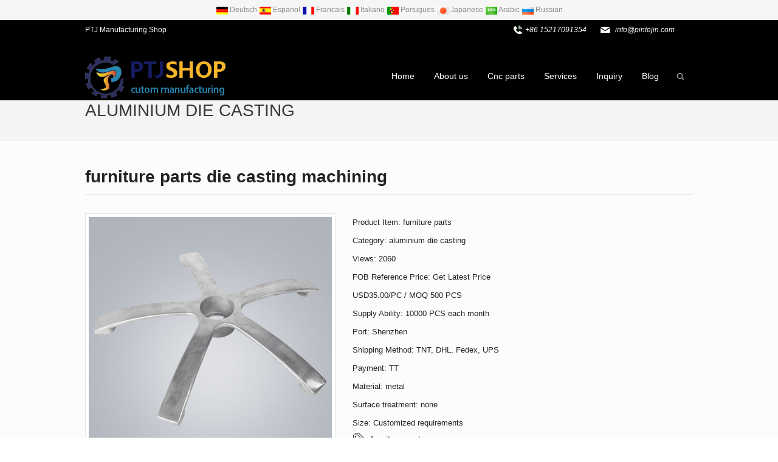

--- FILE ---
content_type: text/html; charset=utf-8
request_url: https://www.ptjmachining.com/cnc-parts/furniture-parts-die-casting-machining.html
body_size: 8302
content:
 <!DOCTYPE html>
<html lang="en-US">
<head>
<meta charset="UTF-8" />
<meta name="viewport" content="width=device-width,initial-scale=1.0">
<title>Custom furniture parts die casting machining - PTJ Manufacturing Shop</title>
<meta name="keywords" content="furniture parts die casting machining" />
<meta name="description" content="Custom furniture parts Manufacturer of castings including aluminum castings, imported bulk castings, die castings, & imported castings. " />

<link rel="shortcut icon" href="/xiaoyucms/favicon.ico" />
<link rel="stylesheet" href="/xiaoyucms/css/style.css" type="text/css" media="screen" />
<link rel="stylesheet" href="/xiaoyucms/css/animate.css" type="text/css" media="screen" />
<link rel="stylesheet" href="/xiaoyucms/css/swiper.min.css" type="text/css" media="screen" />
<script type="text/javascript" src="/xiaoyucms/js/jquery-1.8.2.min.js"></script>
<script type="text/javascript" src="/xiaoyucms/js/cloud-zoom.1.0.2.min.js"></script>
<link rel="stylesheet" href="/xiaoyucms/css/jquery.fancybox.css" type="text/css" media="screen" />
<script type="text/javascript" src="/xiaoyucms/js/jquery.fancybox.pack.js"></script>
<script type="text/javascript">
$(document).ready(function() {
	$(".entry a").each(function(){
		var link=$(this).attr("href");
		var suffix=link.slice(-4);
		if(suffix=='.jpg' || suffix=='.png' || suffix=='.gif'){
			$(this).attr("data-fancybox-group","gallery");
		}
	});
	$('.entry a').fancybox({
		closeClick 	: true,
		openEffect 	: 'fade',
		closeEffect : 'fade',
		prevEffect 	: 'elastic',
		nextEffect 	: 'elastic',
		loop		: 'false',
		helpers : {
			title : {
				type : 'inside'
			}
		}
	});
});
</script>
<script type="text/javascript" src="/xiaoyucms/js/zzshe.js"></script>
<script type="text/javascript" src="/xiaoyucms/js/swiper.jquery.min.js"></script>
<!--[if lt IE 9]>
<script type="text/javascript" src="/xiaoyucms/js/respond.js"></script>
<script type="text/javascript" src="/xiaoyucms/js/html5.js"></script>
<![endif]-->
<script type="text/javascript" src="/xiaoyucms/js/wow.min.js"></script>
<script type="text/javascript">new WOW().init();</script>

<link rel='stylesheet' id='contact-form-7-css'  href='/xiaoyucms/css/styles.css' type='text/css' media='all' />
<link rel='stylesheet' id='wp-pagenavi-css'  href='/xiaoyucms/css/pagenavi-css.css' type='text/css' media='all' />
<link rel="shortcut icon" href="/Uploads/flash/5d30385bd8bdf.jpg" /><!-- Global site tag (gtag.js) - Google Analytics --><script async src="https://www.googletagmanager.com/gtag/js?id=UA-145095495-1"></script><script>  window.dataLayer = window.dataLayer || [];  function gtag(){dataLayer.push(arguments);}  gtag('js', new Date());  gtag('config', 'UA-145095495-1');</script>
<link rel="canonical" href="https://www.ptjmachining.com?s=/cnc-parts/furniture-parts-die-casting-machining.html" />
</head>
<body class="custom-background">
<!-- Topbar begin -->


  <header class="header">
  <section class="topbar">
<div class="inner " >	
<div class="topbar-lt">
<div align="center" class="ttbox">
<SCRIPT language=javascript src="/xiaoyucms/js/lang.js?max_age=31536000&d=05231747"></SCRIPT>
		    <a href='javascript:translator("en|de")' rel="nofollow"><img height=14 src="/xiaoyucms/lang/ico_deutsch1.gif?max_age=31536000&d=05231747" width=20 align=absMiddle border=0 /> Deutsch </a>
		    <a href='javascript:translator("en|es")' rel="nofollow"><img height=14 src="/xiaoyucms/lang/ico_espanol.gif?max_age=31536000&d=05231747" width=20 align=absMiddle border=0 /> Espanol </a>
		    <a href='javascript:translator("en|fr")' rel="nofollow"><img height=14 src="/xiaoyucms/lang/ico_francies.gif?max_age=31536000&d=05231747" width=20 align=absMiddle border=0 /> Francais </a>
		    <a href='javascript:translator("en|it")' rel="nofollow"><img height=14 src="/xiaoyucms/lang/ico_italino.gif?max_age=31536000&d=05231747" width=20 align=absMiddle border=0 /> Italiano </a>
		    <a href='javascript:translator("en|pt")' rel="nofollow"><img height=14 src="/xiaoyucms/lang/ico_portgues.gif?max_age=31536000&d=05231747" width=20 align=absMiddle border=0 /> Portugues </a>
		    <a href='javascript:translator("en|ja")' rel="nofollow"><img height=14 src="/xiaoyucms/lang/ico_japan.jpg?max_age=31536000&d=05231747" width=20 align=absMiddle border=0 /> Japanese </a>
			<a href='javascript:translator("en|ar")' rel="nofollow"><img height=14 src="/xiaoyucms/lang/ico_arabia.jpg?max_age=31536000&d=05231747" width=20 align=absMiddle border=0 /> Arabic </a>
		    <a href='javascript:translator("en|ru")' rel="nofollow"><img height=14 src="/xiaoyucms/lang/ico_russia.jpg?max_age=31536000&d=05231747" width=20 align=absMiddle border=0 /> Russian </a>
			</div></div>    
	</section>
	    <!-- Topbar begin -->
    <section class="top-bar"><div class="inner">
        <div class="top-bar-lt"><p><span style="color:#fff  !important;">PTJ Manufacturing Shop</span></p></div>
        <div class="top-bar-rt">
  <!--          <div class="sub-menu">
            <a href=" /machining-manufacturer.html" target="_blank" rel="nofollow">ABOUT</a>
            <a href="/Contact-us.html" target="_blank" rel="nofollow">CONTACT</a>
            <a href="/Inquiry/" target="_blank" rel="nofollow">INQUIRY</a>
                            </div>-->
                        <div class="top-bar-contact">
        	<span id="tel"><a style="color:#fff  !important;" href="tel:+86 15217091354" target="_blank"><i>+86 15217091354</i></a></span>
                <span id="mail"><a style="color:#fff  !important;" href="mailto:info@pintejin.com" target="_blank"><i>info@pintejin.com</i></a></span>          </div>
                    </div>
    </div></section>
    <!-- Topbar end -->
    	<div class="inner">
    <!-- Logo begin -->
	        <h1 class="logo wow animated fadeInLeft"><a href="https://www.ptjmachining.com/" rel="home"><img src="/Uploads/flash/5d312f731db4f.png" alt="PTJ Manufacturing Shop" title="PTJ Manufacturing Shop"></a></h1>
        <!-- Logo end -->
    <div id="mobile-nav">
        <a id="mobile-so"></a>
    </div>
    <a class="btn-so" title="Search"></a>
    <!-- MainMenu begin -->
        <nav class="main-menu">
		<ul id="menu-headermenu" class="navi">

	<li class="menu-item"><a href="/">Home</a></li>

	
		<li class="menu-item menu-item-has-children">

			<a href="/machining-manufacturer.html">About us</a>

			<ul class="sub-menu">

			<li class="menu-item"><a href="/precision-machine-shop.html" >whole factory show</a>

			   
				</li><li class="menu-item"><a href="/quality-machine-shop.html" >equpment list</a>

			   
				</li><li class="menu-item"><a href="/project-managerment.html" >project managerment</a>

			   
				</li><li class="menu-item"><a href="/cnc-machining-faqs.html" >FAQS</a>

			   
				</li>
			</ul>

		</li>
		<li class="menu-item menu-item-has-children">

			<a href="/cnc-parts.html">Cnc parts</a>

			<ul class="sub-menu">

			<li class="menu-item"><a href="/milling-parts.html" >Milling parts</a>

			   
				</li><li class="menu-item"><a href="/turning-parts.html" >Turning parts</a>

			   
				</li>			       <li class="menu-item menu-item-has-children"><a href="/machining-parts.html" >Machining parts</a>
				 <ul class="sub-menu">			   
						<li class="menu-item"><a href="/aluminum-parts.html">alumium parts</a></li><li class="menu-item"><a href="/brass-parts.html">brass parts</a></li><li class="menu-item"><a href="/stainless-steel-parts.html">stainless steel parts</a></li><li class="menu-item"><a href="/titanium-parts.html">titanium parts</a></li><li class="menu-item"><a href="/magnesium-parts.html">magnesium parts</a></li><li class="menu-item"><a href="/plastic-parts.html">plastic parts</a></li>
					</ul>
				</li>			       <li class="menu-item menu-item-has-children"><a href="/mechanical-parts.html" >Mechanical Parts</a>
				 <ul class="sub-menu">			   
						<li class="menu-item"><a href="/bushing.html">Bushing</a></li><li class="menu-item"><a href="/connector-pins.html">Connector pins</a></li><li class="menu-item"><a href="/machining-gearing.html">Gearing</a></li><li class="menu-item"><a href="/shaft.html">Shaft</a></li><li class="menu-item"><a href="/special-fastener.html">Special fastener</a></li>
					</ul>
				</li>			       <li class="menu-item menu-item-has-children"><a href="/die-casting-parts.html" >Die-casting parts</a>
				 <ul class="sub-menu">			   
						<li class="menu-item"><a href="/aluminium-die-casting.html">aluminium die casting</a></li><li class="menu-item"><a href="/brass-die-castsing.html">brass die castsing</a></li><li class="menu-item"><a href="/zinc-alloy-casting.html">zinc alloy casting</a></li>
					</ul>
				</li>			       <li class="menu-item menu-item-has-children"><a href="/lighting-parts.html" >Lighting parts</a>
				 <ul class="sub-menu">			   
						<li class="menu-item"><a href="/led-heatsink.html">led heatsink</a></li><li class="menu-item"><a href="/Lamp-bracket.html">Lamp bracket</a></li>
					</ul>
				</li>			       <li class="menu-item menu-item-has-children"><a href="/special-parts.html" >Special parts</a>
				 <ul class="sub-menu">			   
						<li class="menu-item"><a href="/auto-parts.html">auto parts</a></li><li class="menu-item"><a href="/aerospace-parts.html">aerospace parts</a></li><li class="menu-item"><a href="/bicycle-parts.html">bicycle parts</a></li><li class="menu-item"><a href="/cnc-electronic-parts.html">electronic parts</a></li><li class="menu-item"><a href="/medical-parts.html">medical parts</a></li><li class="menu-item"><a href="/e-cigarette.html">e-cigarette</a></li><li class="menu-item"><a href="/mold-and-fixture.html">mold & fixture</a></li>
					</ul>
				</li>
			</ul>

		</li>
		<li class="menu-item menu-item-has-children">

			<a href="/cnc-machining-services.html">Services</a>

			<ul class="sub-menu">

			<li class="menu-item"><a href="/cnc-milling-services.html" >cnc milling services</a>

			   
				</li><li class="menu-item"><a href="/cnc-turning-services.html" >cnc turning services</a>

			   
				</li><li class="menu-item"><a href="/die-casting.html" >die-casting services</a>

			   
				</li>
			</ul>

		</li><li class="menu-item"><a href="/Inquiry/">Inquiry</a></li>

		
		<li class="menu-item menu-item-has-children">

			<a href="/blog.html">Blog</a>

			<ul class="sub-menu">

			<li class="menu-item"><a href="/case-studies.html" >case studies</a>

			   
				</li><li class="menu-item"><a href="/company-news.html" >company news</a>

			   
				</li><li class="menu-item"><a href="/technical-news.html" >technical news</a>

			   
				</li>
			</ul>

		</li>
</ul>			</nav>
    <!-- MainMenu end -->
	</div>
</header>
<!-- Header end -->
<!-- Searchbar begin -->
<div id="search-box"><div class="inner"><i></i>
<form method="get" id="searchform" action="/search/index.html">
   <input type="text" placeholder="Enter the keywords ..." name="name" id="ls" class="searchInput" x-webkit-speech />
   <input type="submit" id="searchsubmit" title="Search" value="&nbsp; GO"/>
</form>
</div></div>
<!-- Searchbar end -->
<div class="breadcrumb">
<div class="inner">
<h2><a href="/aluminium-die-casting.html">aluminium die casting</a></h2>
<div class="crumb-box"><a id="hp" href="/">Home</a>
<i>></i>
	<a href="/cnc-parts.html" title="Cnc parts">Cnc parts</a><i>></i>
	<a href="/die-casting-parts.html" title="Die-casting parts">Die-casting parts</a><i>></i>
	<a href="/aluminium-die-casting.html" title="aluminium die casting">aluminium die casting</a> <i>></i><span class="current">furniture parts die casting machining</span></div>
</div></div><!-- Container begin -->
<div class="container container-product">
<!-- Content Begin-->
<div class="column-fluid"><div class="content fullwidth">
<!-- Post begin -->
<article class="post product">
<div class="product-header">
<!-- ProductHeader begin -->
                    <div class="inner">
                        <h1 class="post-title">furniture parts die casting machining</h1>
                        <div class="productMeta">
                            <!-- ProductThumb begin -->
                    <div class="preview">
                        <a href='/Uploads/pro/furniture-parts-die-casting-machining.258.3-1.jpg' class ='cloud-zoom' id='zoom1' rel="adjustX: 10, adjustY:-4">
                            <img src="/Uploads/pro/furniture-parts-die-casting-machining.258.3-1.jpg" />
                        </a>
                        <ul id="thumblist" class="thumblist">
                           <li class="zoomActive">
                                                            <em></em>
                                <div class="thumb-wrap">
                                <a href='/Uploads/pro/furniture-parts-die-casting-machining.258.3-1.jpg' alt="furniture parts die casting machining" class='cloud-zoom-gallery' rel="useZoom: 'zoom1', smallImage: '/Uploads/pro/furniture-parts-die-casting-machining.258.3-1.jpg'">
                                <div class="imWrap">
                                                                    <img src="/Uploads/pro/furniture-parts-die-casting-machining.258.3-1.jpg" alt="furniture parts die casting machining" title="furniture parts die casting machining"/>
                                                                </div>
                                </a>
                                </div>
                            </li>                            <li>                                <em></em>
                                <div class="thumb-wrap">
                                <a href='/Uploads/pro/furniture-parts-die-casting-machining.258.3-2.jpg' alt="furniture parts die casting machining" class='cloud-zoom-gallery' rel="useZoom: 'zoom1', smallImage: '/Uploads/pro/furniture-parts-die-casting-machining.258.3-2.jpg'">
                                <div class="imWrap">
                                                                    <img src="/Uploads/pro/furniture-parts-die-casting-machining.258.3-2.jpg" alt="furniture parts die casting machining" title="furniture parts die casting machining"/>
                                                                </div>
                                </a>
                                </div>
                            </li>                            <li>                                <em></em>
                                <div class="thumb-wrap">
                                <a href='/Uploads/pro/furniture-parts-die-casting-machining.258.3-3.jpg' alt="furniture parts die casting machining" class='cloud-zoom-gallery' rel="useZoom: 'zoom1', smallImage: '/Uploads/pro/furniture-parts-die-casting-machining.258.3-3.jpg'">
                                <div class="imWrap">
                                                                    <img src="/Uploads/pro/furniture-parts-die-casting-machining.258.3-3.jpg" alt="furniture parts die casting machining" title="furniture parts die casting machining"/>
                                                                </div>
                                </a>
                                </div>
                            </li>                            <li>                                <em></em>
                                <div class="thumb-wrap">
                                <a href='/Uploads/pro/furniture-parts-die-casting-machining.258.3-4.jpg' alt="furniture parts die casting machining" class='cloud-zoom-gallery' rel="useZoom: 'zoom1', smallImage: '/Uploads/pro/furniture-parts-die-casting-machining.258.3-4.jpg'">
                                <div class="imWrap">
                                                                    <img src="/Uploads/pro/furniture-parts-die-casting-machining.258.3-4.jpg" alt="furniture parts die casting machining" title="furniture parts die casting machining"/>
                                                                </div>
                                </a>
                                </div>
                            </li>                                                     
                                                    </ul>
                    </div>
                            <!-- ProductThumb end -->
                            <!-- ProductMeta begin -->
<div class="product-meta-box">
<div class="product-meta">
<p>
Product Item: furniture parts<br />	
 Category: <a href="/aluminium-die-casting.html">aluminium die casting</a><br />
 Views: 2060<br />
FOB Reference Price: Get Latest Price<br />	
USD35.00/PC / MOQ 500 PCS<br />	
Supply Ability: 10000 PCS each month<br />	
Port: Shenzhen<br />	
Shipping Method: TNT, DHL, Fedex, UPS<br />	
Payment: TT<br />	
Material:  metal<br />	
Surface treatment: none<br />	
Size: Customized requirements<br />	
<style>    .tag_box{        width: 100%;        height: auto;        z-index: 99999;    }    .tag_box .icon{        width: 20px;        height: 20px;        background-image:url('/xiaoyucms/images/tags.png');        background-size:20px 20px;        float: left;        margin-right: 10px;        margin-bottom: 0px;    }    .tag_box .tagList{        width: calc(100% - 40px);        float: left;        margin-right: 0px;    }    .tag_box .tagList .tagLi{        height: 20px;        line-height: 20px;        display: inline-block;        font-size: 14px;    }    .tag_box .tagList a:hover, .tag_box .tagList a:focus{        color: #F8B62B !important;    }</style><div class="tag_box w-blog-post-meta" style="padding:0 0 5px 0 !important;">    <i class="icon"></i>    <div class="tagList">        <a href="/tags/furniture+parts.html" class="tagLi">furniture parts</a>                </div></div>		</p>


</div>
<div class="product-inquiry">
<form id="orderform" method="post" action="/Inquiry/">
<input type="hidden" name="ordername" value="furniture parts die casting machining - furniture parts" />	
<a class="radius" href="http://html.ecqun.com/kf/sdk/openwin.html?corpid=10686711&cstype=rand&mode=0&cskey=tLwvF5dMhpKp8KHujn&scheme=1" rel="nofollow"> Inquiry </a>
</form>
<p>You can make an inquiry about this product.<br />Your e-mail will not be leaked.</p>
</div>
                            </div>
                            <!-- ProductMeta end -->
                        </div>
                    </div>
<!-- ProductHeader end -->
<!-- ProductHeaderTabs begin -->
<div class="tab-head">
<div class="inner">
<ul class="tab-ul">
<li id="0" class="current">PRODUCT DETAIL</li>
                                                                   	
</ul>
</div>
</div>
<!-- ProductHeaderTabs end -->
</div>

<!-- ProductContent begin -->
<div id="tab-product">
<div id="tab00" class="entry tab00" style="display:block">
<div class="inner">
<p>
	<span style="color:#666666;font-family:" font-size:14px;font-style:normal;font-variant-ligatures:normal;font-variant-caps:normal;font-weight:400;letter-spacing:normal;orphans:2;text-align:left;text-indent:0px;text-transform:none;white-space:normal;widows:2;word-spacing:0px;-webkit-text-stroke-width:0px;background-color:#ffffff;text-decoration-style:initial;text-decoration-color:initial;display:inline="" !important;float:none;"="">Manufacturer of castings including aluminum castings, imported bulk castings, die castings, &amp; imported castings. Products include valves, impellers, housings, fittings, &amp; motor components. Processes include centrifugal castings, open &amp; closed die castings, drop forging, &amp; impression forging. Capabilities include long &amp; short runs. Also available packaging &amp; testing services.</span> 
</p>
<p>
	<strong><span style="font-size:16px;">Description</span></strong> 
</p>
<p>
	<strong><span style="font-size:16px;"> 
	<table style="width:100%;" cellspacing="0" cellpadding="2" bordercolor="#000000" border="1">
		<tbody>
			<tr>
				<td>
					Name &amp; Description
				</td>
				<td>
					furniture parts<br />
				</td>
			</tr>
			<tr>
				<td>
					Material
				</td>
				<td>
					<span style="white-space:normal;">casting alloy</span><br />
				</td>
			</tr>
			<tr>
				<td>
					Finish Treatment
				</td>
				<td>
					oxidation
				</td>
			</tr>
			<tr>
				<td>
					Tolerance<br />
				</td>
				<td>
					+/-0.02MM<br />
				</td>
			</tr>
			<tr>
				<td>
					Application<br />
				</td>
				<td>
					furniture parts
				</td>
			</tr>
		</tbody>
	</table>
</span></strong><br />
<strong><span style="font-size:16px;">Packaging &amp; Delivery </span></strong><br />
<br />
Packaging: One piece in a foam bag, 10 KGS in a carton.
Delivery: The samples delivery is about 15 days and the lead time for mass production is about 30-45 days.Low cost custom oxidation aluminium <a href=https://www.ptjmachining.com/die-casting-parts.html target='_blank'><a href=https://www.ptjmachining.com/die-casting-parts.html target='_blank'>die casting parts</a></a>
</p></div>
</div>


<div class="post-meta-bottom inner">
<div class="tags"></div>                        
<!-- Share begin -->

<div class="share">
<!-- Go to www.addthis.com/dashboard to customize your tools -->
<div class="addthis_sharing_toolbox"></div>
<!-- Go to www.addthis.com/dashboard to customize your tools -->
<script type="text/javascript" src="//s7.addthis.com/js/300/addthis_widget.js#pubid=ra-4dfac4a16f7dc467"></script>
<span id="sharebtn">Share: </span>
</div>                        
<!-- Share end -->
</div>
</div>            

<!-- ProductContent end -->
<div class="clearfix"></div>                                                        	

<!-- Related & More Products begin -->
<div class="inner related related-pic">
<h2>RELATED PRODUCTS</h2>
                        <ul class="piclist piclist-col4">
								<li><div class="folio-box">
								<a href="/cnc-parts/furniture-components-die-casting.html" title="furniture components die casting">
                                   <div class="folio-thumb">
                                   <div class="mediaholder"><img class="thumb" title="furniture components die casting" alt="furniture components die casting" src="/Uploads/pro/furniture-components-die-casting.260.1.jpg" ></div>
                                   <div class="opacity-pic"></div>
                                  </div>
                                  <h3>furniture components die casting</h3>
                                    </a>
                                 </div></li><li><div class="folio-box">
								<a href="/cnc-parts/motorcycle-parts-near-me.html" title="die casting motorcycle tank cover parts near me">
                                   <div class="folio-thumb">
                                   <div class="mediaholder"><img class="thumb" title="die casting motorcycle tank cover parts near me" alt="die casting motorcycle tank cover parts near me" src="/Uploads/pro/motorcycle-parts-near-me.252.1.jpg" ></div>
                                   <div class="opacity-pic"></div>
                                  </div>
                                  <h3>die casting motorcycle tank cover parts near me</h3>
                                    </a>
                                 </div></li><li><div class="folio-box">
								<a href="/cnc-parts/die-casting-machine-spare-parts.html" title="die casting machine spare parts gear transmission">
                                   <div class="folio-thumb">
                                   <div class="mediaholder"><img class="thumb" title="die casting machine spare parts gear transmission" alt="die casting machine spare parts gear transmission" src="/Uploads/pro/die-casting-machine-spare-parts.119.1.jpg" ></div>
                                   <div class="opacity-pic"></div>
                                  </div>
                                  <h3>die casting machine spare parts gear transmission</h3>
                                    </a>
                                 </div></li><li><div class="folio-box">
								<a href="/cnc-parts/electronic-parts-box.html" title="electronic parts box">
                                   <div class="folio-thumb">
                                   <div class="mediaholder"><img class="thumb" title="electronic parts box" alt="electronic parts box" src="/Uploads/pro/electronic-parts-box.272.1.jpg" ></div>
                                   <div class="opacity-pic"></div>
                                  </div>
                                  <h3>electronic parts box</h3>
                                    </a>
                                 </div></li><li><div class="folio-box">
								<a href="/cnc-parts/electronic-parts-kit.html" title="post machining electronic parts kit">
                                   <div class="folio-thumb">
                                   <div class="mediaholder"><img class="thumb" title="post machining electronic parts kit" alt="post machining electronic parts kit" src="/Uploads/pro/electronic-parts-kit.261.1.jpg" ></div>
                                   <div class="opacity-pic"></div>
                                  </div>
                                  <h3>post machining electronic parts kit</h3>
                                    </a>
                                 </div></li><li><div class="folio-box">
								<a href="/cnc-parts/electronic-components.html" title="anodizing casting electronic components">
                                   <div class="folio-thumb">
                                   <div class="mediaholder"><img class="thumb" title="anodizing casting electronic components" alt="anodizing casting electronic components" src="/Uploads/pro/electronic-components.269.1.jpg" ></div>
                                   <div class="opacity-pic"></div>
                                  </div>
                                  <h3>anodizing casting electronic components</h3>
                                    </a>
                                 </div></li><li><div class="folio-box">
								<a href="/cnc-parts/auto-suspension-components.html" title="die casting auto suspension components">
                                   <div class="folio-thumb">
                                   <div class="mediaholder"><img class="thumb" title="die casting auto suspension components" alt="die casting auto suspension components" src="/Uploads/pro/auto-suspension-components.256.1.jpg" ></div>
                                   <div class="opacity-pic"></div>
                                  </div>
                                  <h3>die casting auto suspension components</h3>
                                    </a>
                                 </div></li><li><div class="folio-box">
								<a href="/cnc-parts/Pump-valve-parts-die-casting-custom.html" title="Pump valve parts die casting custom">
                                   <div class="folio-thumb">
                                   <div class="mediaholder"><img class="thumb" title="Pump valve parts die casting custom" alt="Pump valve parts die casting custom" src="/Uploads/pro/Pump-valve-parts-die-casting-custom.244.1.jpg" ></div>
                                   <div class="opacity-pic"></div>
                                  </div>
                                  <h3>Pump valve parts die casting custom</h3>
                                    </a>
                                 </div></li>                            </ul>
</div>
<!-- Related end -->
</article>
<!-- Post end -->
</div>
</div>
<!-- Content end-->
</div>
<!-- Container end -->
<!-- Footer begin -->
﻿<div class="newsletter-sns"><div class="inner">
	<script type="text/javascript">
    //<![CDATA[
    if (typeof newsletter_check !== "function") {
    window.newsletter_check = function (f) {
        var re = /^([a-zA-Z0-9_\.\-\+])+\@(([a-zA-Z0-9\-]{1,})+\.)+([a-zA-Z0-9]{2,})+$/;
        if (!re.test(f.elements["ne"].value)) {
            alert("Your email seems wrong, check it please.");
            return false;
        }
        if (f.elements["nn"] && (f.elements["nn"].value == "" || f.elements["nn"].value == f.elements["nn"].defaultValue)) {
            alert("Your name cannot be empty");
            return false;
        }
        if (f.elements["ny"] && !f.elements["ny"].checked) {
            alert("You must accept the privacy informative to subscribe.");
            return false;
        }
        return true;
    }
    }
    //]]>
    </script>
    <div class="newsletter newsletter-subscription">
    	<h3>Give PTJ Email or Get A Quote</h3>
        <form action="/Feedback/" onSubmit="return checkadd();" name="feedback" method="post">
        	<input class="newsletter-email" type="email" name="orderemail" size="30" placeholder="Enter your email address." required="required">
            <input class="newsletter-firstname" type="text" name="ordername" size="30" placeholder="Enter your first name." required="required">
            <input class="newsletter-submit" type="submit" value="submit"/>
        </form>
    	<p>You Can Choose Online Free Quote Contact PTJ Engineer;For attachments over 20MB,please send to <a href="mailto:info@pintejin.com" target="_blank" rel="nofollow"><span style="color:#71b700  !important;">info@pintejin.com</span></a></p>
    </div>
    <div class="sns">
    	<h3>FOLLOW US</h3>
        <a id="i_facebook" title="Facebook" href="https://www.facebook.com/ptjcnc/" target="_blank" rel="nofollow">Facebook</a>
        <a id="i_twitter" title="Twitter" href="@ptjcnc" target="_blank" rel="nofollow">Twitter</a>
        <a id="i_linkedin" title="LinkedIn" href="https://www.linkedin.com/" target="_blank" rel="nofollow">LinkedIn</a>
        <a id="i_pinterest" title="Pinterest" href="https://www.pinterest.com/" target="_blank" rel="nofollow">Pinterest</a>
        <a id="i_youtube" title="YouTube" href="https://www.youtube.com/" target="_blank" rel="nofollow">YouTube</a>
        <a id="i_instagram" title="Instagram" href="http://www.instagram.com/" target="_blank" rel="nofollow">Instagram</a>
        <a id="i_skype" title="Skype" href="skype:+86-152 1709 1354?chat" target="_blank" rel="nofollow">Skype</a>
    </div>
</div></div>
<!-- Newsletter end -->
<!-- Footer begin -->
<footer class="footer"><div class="inner">
	<!-- Footbar begin -->
    <div class="footbar">
<div class="widget-column">
	<h3>ABOUT</h3>
	<ul>
		<li><a href="/machining-manufacturer.html"  title="About us" >About us</a></li><li><a href="/cnc-machining-services.html"  title="Services" >Services</a></li><li><a href="/die-casting.html"  title="die-casting services" >die-casting services</a></li><li><a href="/precision-machine-shop.html"  title="whole factory show" >whole factory show</a></li><li><a href="/quality-machine-shop.html"  title="equpment list" >equpment list</a></li><li><a href="/project-managerment.html"  title="project managerment" >project managerment</a></li><li><a href="/cnc-turning-services.html"  title="cnc turning services" >cnc turning services</a></li><li><a href="/cnc-milling-services.html"  title="cnc milling services" >cnc milling services</a></li><li><a href="/cnc-machining-faqs.html"  title="FAQS" >FAQS</a></li>		<li><a href="/sitemap.xml"  title="Sitemap" target="_blank" >Sitemap</a></li>
	</ul>
</div> 
<div class="widget-column">
	<h3>CATEGORY</h3>	
	<ul>
		<li><a href="/mechanical-parts.html" title="Mechanical Parts">Mechanical Parts</a></li><li><a href="/milling-parts.html" title="Milling parts">Milling parts</a></li><li><a href="/turning-parts.html" title="Turning parts">Turning parts</a></li><li><a href="/machining-parts.html" title="Machining parts">Machining parts</a></li><li><a href="/lighting-parts.html" title="Lighting parts">Lighting parts</a></li><li><a href="/die-casting-parts.html" title="Die-casting parts">Die-casting parts</a></li><li><a href="/forging-parts.html" title="Forging parts">Forging parts</a></li><li><a href="/special-parts.html" title="Special parts">Special parts</a></li>	</ul>
</div>        <div class="widget-column">
        	<h3>LINKS</h3>

<p><a href="https://www.ptjmachining.com/auto-parts.html" target="_blank" >Automobile parts</a></p><p><a href="https://www.ptjmachining.com/aerospace-parts.html" target="_blank" >Aerospace parts</a></p><p><a href="https://sheetmetal.wiki/" target="_blank" >Sheet Metal Fabrication</a></p><p><a href="https://metalspinning.cn/" target="_blank" >Metal Spinning China</a></p><p><a href="https://metalcasting.net/" target="_blank" >Metal Casting</a></p><p><a href="https://www.ptjmachining.com/e-cigarette.html" target="_blank" >E-cigarette parts</a></p><p><a href="https://plasticmachiningservice.com" target="_blank" >Plastic Machining Service</a></p><p><a href="https://www.cncmachiningptj.com/" target="_blank" >Precision machining</a></p><p><a href="https://cncturning.biz" target="_blank" >Swiss Machining</a></p><p><a href="https://www.cncmanufacturings.com" target="_blank" >Cnc Manufacturing</a></p>			

		</div>
            <div class="widget-column widget-contact widget-column-last">
        	<h3>CONTACT US</h3>	
            <div>
 <p><strong id="tel">Tel</strong>: +86 15217091354</p>
<p><strong id="fax">FAX</strong>: 076982886112</p>            	
<p><strong id="add">ADD.</strong>: Sifangyuan Industrial Park, Xinshapu, Huaide Community, Humen town, Dongguan City, Guangdong Province.</p>            	
<p><strong id="mail">E-MAIL</strong>: <a href="mailto:info@pintejin.com" target="_blank" rel="nofollow">info@pintejin.com</a></p>	   
	
		</div>
        </div>
    </div>
	<!-- Footbar end -->
	<!-- Footbar end -->
</div></footer>
<!-- Footer end -->
<div class="clearfix"></div>

    <div class="clearfix"></div>
<!-- Copyright begin -->
<div class="copyright"><div class="inner">
    <div class="cp">
   <p>Copyright © | cncmachiningptj.com | China <a href="https://be-cu.com/">Rapid Prototyping Companies</a>  | <a href="https://3d-printing-china.com/">3D Printing China</a> | 2007-2019 PTJ Hardware Products Co., Ltd.<script type="text/javascript" charset="utf-8">
    ;(function (W, D) {
        W.ec_corpid = '10686711';
        W.ec_cskey = 'tLwvF5dMhpKp8KHujn';
        W.ec_scheme = '1';
        var s = D.createElement('script');
        s.charset = 'utf-8';
        s.src = '//1.staticec.com/kf/sdk/js/ec_cs.js';
        D.getElementsByTagName('head')[0].appendChild(s);
    })(window, document);
</script>
<script type="text/javascript" src="//js.users.51.la/21834813.js"></script></p>
<p></p>
    </div>
    <div class="ft-menu">
          <a class="togglelinks" href="javascript:void(0)">Links</a> | 	
         <a href="https://www.ptjmachining.com/mold-and-fixture.html">Mold & Fixture</a> | 
        <a href="https://www.ptjmachining.com/medical-parts.html">Medical Parts</a> | 
        <a href="https://www.ptjmachining.com/cnc-electronic-parts.html">Electronic Parts</a>			

        </div>
</div></div>
<!-- Copyright end -->



<!--[if lte IE 6]>
<script type="text/javascript" src="/xiaoyucms/js/DD_belatedPNG.js"></script>
<script type="text/javascript">
	DD_belatedPNG.fix('.bx-wrapper .bx-prev,.bx-wrapper .bx-next,.btn-so,#search-box #searchform #searchsubmit,.banner-shadow,.row-scroll .bx-controls a,.sub-nav a#sign-in,.product-img span,.zoom-box ul li span,.shadow-black,.crumb-box');
</script>
<![endif]-->
<script type="text/javascript">
//OnlineService
$(function(){
	$("#live-chat-bar").on("click",function(){
		var target = $("#live-chat");
		var distance = target.css("right");
		if (distance == '0px'){
			target.animate({right:-180}, 200);
		} else {
			target.animate({right:0}, 200);
		}
	});
})
</script>
<!--<div id="live-chat">
		<div id="live-chat-bar" title="Live Chat"></div>
		<div id="live-chat-box"><div id="live-list">

		<p><a href="skype:+86-152 1709 1354?chat"><img src="/xiaoyucms/images/skype.gif" alt="Skype" /></a></p>
<p><a href="whatsapp://send?text=+86-152 1709 1354" data-action="share/whatsapp/share" target="_blank" rel="nofollow"><img src="/xiaoyucms/images/whatsapp.gif" alt="WhatsApp" /></a></p>
<p><a href="http://amos.us.alitalk.alibaba.com/msg.aw?v=2&uid=&s=5" target="_blank" rel="nofollow"><img src="/xiaoyucms/images/wangwang.gif" alt="WangWang" /></a></p>
<p><a href="http://wpa.qq.com/msgrd?v=3&amp;uin=&amp;site=qq&amp;menu=yes" target="_blank" rel="nofollow"><img title="Click on Contact Us" src="/xiaoyucms/images/qq.gif" alt="QQ" /></a><br />
<strong>Email me</strong></p>
<p><a href="mailto:info@pintejin.com" target="_blank" rel="nofollow"><img src="/xiaoyucms/images/Email.gif" alt="Mail to us" /></a></p>
		</div></div>
</div>-->
<ul class="mobi-bar">
    <li class="mobi-phone"><a href="tel:+86 15217091354" target="_blank" rel="nofollow"><i>Tel.</i></a></li>
    <li class="mobi-email"><a href="mailto:info@pintejin.com" target="_blank" rel="nofollow"><i>E-mail</i></a></li>
    <li class="mobi-map"><a href="http://j.map.baidu.com/sPDvB" target="_blank" rel="nofollow"><i>Add.</i></a></li>
    <li class="mobi-chat"><a href="skype:+86-152 1709 1354?chat" target="_blank" rel="nofollow"><i>Skype</i></a></li>
	</ul>

</body>
</html>
<!-- Footer end -->
</body>
</html>

--- FILE ---
content_type: text/css
request_url: https://www.ptjmachining.com/xiaoyucms/css/style.css
body_size: 15321
content:
/* TopBar */.topbar{ height:32px; line-height:32px; border-bottom:1px solid #eee; color:#888; background:#f6f6f6;}.topbar .inner{ overflow:visible; width:80%;}.topbar a:link, .topbar a:visited{ color:#888;}.topbar a:hover{ color:#f60;}.topbar-lt{ float:text-align:center;}.topbar-rt{ float:right;}.subnav{ float:right; color:#ccc; overflow:hidden;}.subnav a{ padding:0 6px;}article,aside,details,figcaption,figure,footer,header,hgroup,main,nav,section,summary{display:block}
audio,canvas,video{display:inline-block}
audio:not([controls]){display:none;height:0}
[hidden],template{display:none}
html{-ms-text-size-adjust:100%;-webkit-text-size-adjust:100%}
a{background:transparent}
a:focus{outline:thin dotted}
a:active,a:hover{outline:0}
abbr[title]{border-bottom:1px dotted}
b,strong{font-weight:bold}
dfn{font-style:italic}
hr{-moz-box-sizing:content-box;box-sizing:content-box;height:0;border:0;clear:both}
mark{background:#ff0;color:#000}
code,kbd,pre,samp{font-family:monospace,serif;font-size:1em}
pre{white-space:pre-wrap}
q{quotes:"\201C" "\201D" "\2018" "\2019"}
small{font-size:80%}
sub,sup{font-size:75%;line-height:0;position:relative;vertical-align:baseline}
sup{top:-0.5em}
sub{bottom:-0.25em}
img{border:0;vertical-align:middle}
svg:not(:root){overflow:hidden}
figure{margin:0}
fieldset{border:1px solid silver;margin:0 2px;padding:.35em .625em .75em}
legend{border:0;padding:0}
button,input,select,textarea{font-family:inherit;font-size:100%;margin:0;outline:0}
button,input{line-height:normal}
button,select{text-transform:none}
button,html input[type="button"],input[type="reset"],input[type="submit"]{-webkit-appearance:button;cursor:pointer}
button[disabled],html input[disabled]{cursor:default}
input[type="text"]:hover,input[type="text"]:focus,input[type="text"]:active{border:1px solid #f90}
input[type="checkbox"],input[type="radio"]{box-sizing:border-box;padding:0}
input[type="search"]{-webkit-appearance:textfield;-moz-box-sizing:content-box;-webkit-box-sizing:content-box;box-sizing:content-box}
input[type="search"]::-webkit-search-cancel-button,input[type="search"]::-webkit-search-decoration{-webkit-appearance:none}
button::-moz-focus-inner,input::-moz-focus-inner{border:0;padding:0}
textarea{overflow:auto;vertical-align:top}
table{border-collapse:collapse;border-spacing:0}
body,div,ol,ul,li,h1,h2,h3,h4,h5,h6,p,span,th,td,dl,dd,form,fieldset,legend,input,textarea,select{margin:0 auto;padding:0;border:0}
body{color:#222;background:#fff;font:12px/24px 'Open Sans',Helvetica,Verdana,Tahoma,Arial,Sans-Serif}
ul,ol,li{list-style:none}
table,td,th,input{font-size:12px}
h1,h2,h3,h4,h5,h6{font-weight:normal}
h1{font-size:28px}
h2{font-size:18px}
h3{font-size:16px}
h4{font-size:14px}
h5,h6{font-size:12px}
.inner{overflow:hidden}
.clearfix{clear:both;font-size:1px;width:1px;height:0;visibility:hidden;margin-top:0 !important;*margin-top:-1px;line-height:0}
.radius{border-radius:3px;-moz-border-radius:3px;-webkit-border-radius:3px}
.opacity{opacity:.5;-moz-opacity:.5;-khtml-opacity:.5;filter:alpha(opacity=50)}
.c-show{display:block}
.c-none{display:none}
.folio-thumb img{width:100%;-webkit-backface-visibility:hidden;-moz-backface-visibility:hidden;-ms-backface-visibility:hidden;backface-visibility:hidden;-webkit-transition-duration:.7s;-moz-transition-duration:.7s;-ms-transition-duration:.7s;-o-transition-duration:.7s}
.folio-thumb:hover img{-webkit-transform:scale(1.2);-moz-transform:scale(1.2);-o-transform:scale(1.2);-ms-transform:scale(1.2)}
.mediaholder{border:1px solid #f2f2f2;overflow:hidden}
a:link,a:visited{color:#222;outline:0;text-decoration:none}
a:hover{color:#ef5c32;text-decoration:underline}
.top-bar{margin-bottom:20px;height:32px;line-height:32px;color:#999;background:rgba(0,0,0,0.3);overflow:hidden}
.top-bar a:link,.top-bar a:visited{color:#999}
.top-bar a:hover{color:#fff}
.top-bar-lt{float:left;height:34px}
.top-bar-rt,.top-bar-contact,.sub-menu{float:right}
.top-bar-contact{margin-right:30px}
.top-bar-contact span{margin-left:20px;padding-left:20px;background-image:url(../images/icon-contact.png);background-repeat:no-repeat;display:inline-block}
.top-bar-contact #tel{background-position:0 -190px}
.top-bar-contact #mail{padding-left:24px;background-position:0 -228px}
.sub-menu a{padding:0 10px}
.header{background:#000;clear:both;position:fixed;top:0;left:0;width:100%;z-index:9999;_position:absolute;_top:expression(eval(document.documentElement.scrollTop))}
.header-hp{background:0}
.header .inner{height:80px;overflow:visible;position:relative}
.logo{float:left;height:80px;line-height:80px;vertical-align:middle}
.head-pinned{height:50px;position:fixed;top:0;left:0;width:100%;background:rgba(0,0,0,0.8);-moz-box-shadow:0 0 10px rgba(0,0,0,0.2);-webkit-box-shadow:0 0 10px rgba(0,0,0,0.2);box-shadow:0 0 10px rgba(0,0,0,0.2)}
.head-pinned .top-bar{display:none}
.head-pinned .inner{height:50px}
.head-pinned .logo{margin:0 auto;height:50px;line-height:50px;visibility:visible !important}
.head-pinned .logo img{max-height:32px}
.head-pinned .topbar{display:none}
.head-pinned .main-menu{line-height:50px}
.head-pinned .navi li ul{top:48px}
.head-pinned .navi li ul li ul{top:0}
.head-pinned .btn-so{height:50px;background-position:center -67px}
.head-pinned .btn-so-hov{background-position:center -147px}
.head-pinned .navi li .ul-div{top:50px}
.main-menu{float:right;font-size:14px;line-height:80px;color:#555}
#mobile-nav{display:none}
.navi{}
.navi li{float:left;padding:0 4px;position:relative}
.navi li a,.navi li a:link,.navi li a:visited{padding:0 16px;color:#fff;display:block}
.navi li a:hover{color:#71b700;text-decoration:none}
.navi li.current-menu-item a:link,.navi li.current-menu-item a:visited,.navi li.current-post-ancestor a,.navi li.current-menu-parent a,.navi li.current-category-ancestor a,.navi li:hover a{color:#71b700;text-shadow:none}
.navi li.menu-item-has-children i{width:20px;height:10px;line-height:10px;font-size:10px;background:url(../images/icon-menu.png) no-repeat center 0;display:inline-block;position:absolute;bottom:0;left:48px;z-index:1001;display:none}
.navi li.menu-item-has-children:hover a i,.navi li.menu-item-has-children a:hover i{display:inline-block}
.navi li ul{position:absolute;top:78px;left:0;z-index:1000;padding:10px 0;width:240px;line-height:1.5;border-top:2px solid #71b700;background-color:#fff;-moz-box-shadow:0 1px 6px rgba(0,0,0,0.2);-webkit-box-shadow:0 1px 6px rgba(0,0,0,0.2);box-shadow:0 1px 6px rgba(0,0,0,0.2);display:none}
.navi li ul li{float:none;padding:0;line-height:42px;font-size:13px}
.navi li ul li a:link,.navi li ul li a:visited{padding:0 20px;height:42px;color:#666}
.navi li.current-menu-item ul li a:link,.navi li.current-menu-item ul li a:visited,.navi li.current-menu-item ul li a:hover,.navi li.current-post-parent ul li a,.navi li.current-post-ancestor ul li a,.navi li.current-menu-parent ul li a,.navi li.current-category-ancestor ul li a{color:#666;background:0}
.navi li ul li.menu-item-has-children a{background:url(../images/icon-menu.png) no-repeat right -312px}
.navi li ul li a:hover,.navi li.current-menu-item ul li a:hover,.navi li.current-post-ancestor ul li a:hover,.navi li.current-menu-parent ul li a:hover,.navi li.current-category-ancestor ul li a:hover,.navi li:hover ul li a:hover{color:#71b700;background:#fbfbfb}
.navi li.current-menu-item ul li a{background:0}
.navi li.current-menu-item ul li a span{background:0}
.navi li:hover a{color:#71b700}
.navi li:hover ul li a{background:0}
.navi li:hover ul li.menu-item-has-children a{background:url(../images/icon-menu.png) no-repeat right -312px}
.navi li ul li ul{top:-2px;left:240px;padding:0;display:none;-moz-box-shadow:3px 1px 6px rgba(0,0,0,0.2);-webkit-box-shadow:3px 1px 6px rgba(0,0,0,0.2);box-shadow:3px 1px 6px rgba(0,0,0,0.2)}
.navi li ul li.menu-item-has-children:hover a{color:#71b700;background:#fbfbfb url(../images/icon-menu.png) no-repeat right -354px}
.navi li ul li.menu-item-has-children:hover ul li a{color:#666;background:#fff}
.navi li ul li.menu-item-has-children:hover ul li a:hover{color:#71b700;background-color:#fbfbfb}
.navi li:hover ul li.menu-item-has-children ul li a{background:0}
.btn-so{float:right;width:40px;height:80px;background:url(../images/icon-menu.png) no-repeat center -53px;display:inline-block;cursor:pointer;position:relative}
.btn-so-hov{background:url(../images/icon-menu.png) no-repeat center -133px}
#search-box{width:100%;border-top:2px solid #71b700;border-bottom:3px solid #eee;background:#fff;position:fixed;top:110px;z-index:9999;display:none}
#search-box .inner{position:relative;overflow:visible}
#search-box i{width:20px;height:10px;line-height:10px;font-size:10px;background:url(../images/icon-menu.png) no-repeat center 0;display:inline-block;position:absolute;top:-10px;right:10px;z-index:99}
#search-box #searchform{padding:40px 0;width:80%;position:relative}
#search-box #searchform #ls{padding:14px 2%;width:96%;border:1px solid #ddd;color:#666}
#search-box #searchform #ls:hover,#search-box #searchform #ls:focus,#search-box #searchform #ls:active{border:1px solid #71b700}
#search-box #searchform #searchsubmit{float:right;padding:15px 0;width:68px;text-indent:-9999px;border:0;background:#71b700 url(../images/icon-menu.png) no-repeat center -240px;overflow:hidden;cursor:pointer;position:absolute;right:-2px;top:40px;-webkit-transition:background-color .4s ease;-moz-transition:background-color .4s ease;-o-transition:background-color .4s ease;-ms-transition:background-color .4s ease;transition:background-color .4s ease}
#search-box #searchform #searchsubmit:hover{background-color:#ef5c32}
.search-pinned{top:48px !important;left:0;z-index:99999 !important;_position:absolute;_top:expression(eval(document.documentElement.scrollTop))}
.slideshow-swiper-container{width:100%;background:#eee;overflow:hidden;position:relative}
.slideshow-swiper-container .swiper-slide{height:650px;background-position:50% 50%;background-size:cover}
.slideshow-swiper-container .inner{height:100%}
.slideshow-swiper-container img{width:auto}
.slideshow-swiper-container .inner{line-height:1.5;text-shadow:0 0 15px #444}
.slideshow-swiper-container .inner h4{margin:20% auto 25px;font-size:60px;font-weight:bold;text-align:center;color:#fff;word-spacing:15px}
.slideshow-swiper-container .inner p{margin-bottom:25px;width:50%;font-size:18px;text-align:center;color:#fff;animation-delay:300ms;-webkit-animation-delay:300ms}
.slideshow-swiper-container .inner a{animation-delay:500ms;-webkit-animation-delay:500ms}
.slideshow-swiper-container .swiper-button-next,.slideshow-swiper-container .swiper-button-prev{top:0;margin-top:0;width:50px;height:100%;background:url(../images/arrow-slider.png) no-repeat}
.slideshow-swiper-container .swiper-button-prev{left:-50px;background-position:right center}
.slideshow-swiper-container .swiper-button-next{right:-50px;background-position:0 center}
.slideshow-swiper-container .swiper-pagination-bullets,.slideshow-swiper-container>.swiper-pagination-bullets{bottom:20px !important}
.slideshow-swiper-container .swiper-pagination-bullet{width:30px;height:4px;background:#fff;opacity:1;-khtml-border-radius:5px;-moz-border-radius:5px;-webkit-border-radius:5px;border-radius:5px}
.slideshow-swiper-container .swiper-pagination-bullet-active{background:#71b700}
.container{padding:15px 0;display:table;clear:both;*overflow:hidden}
.column-fluid{float:right;margin-bottom:25px;width:100%}
.content{margin-left:295px;overflow:hidden}
.fullwidth{margin:0 auto;width:100%}
.row-fluid{margin:50px auto 0;overflow:hidden;clear:both}
.row-fluid h2{margin-bottom:20px;line-height:40px;font-size:32px;font-weight:500;text-transform:uppercase;color:#222;text-align:center;clear:both}
.row-fluid h2 a:link,.row-fluid h2 a:visited,.row-fluid h2 a{padding-bottom:6px;color:#000;cursor:pointer}
.row-fluid h2 a:hover{color:#71b700;text-decoration:none}
.row-fluid h2 span{padding-bottom:6px;text-decoration:none !important;display:inline-block}
.row-fluid h2 a span,.row-fluid h2 span a:link,.row-fluid h2 span a:visited,.row-fluid h2 span a{padding-bottom:0;border-bottom:0}
.row-fluid p{margin-top:20px;font-size:14px;line-height:1.8}
.row-fluid p a{color:#71b700;text-decoration:underline}
.row-fluid p a:hover{color:#ef5c32}
.row-section{float:left;width:100%}
.row-interval{padding:10px 0;background-color:#f9f9f9}
.row-background{background-image:url(../images/section.jpg);background-position:0 50%;background-size:cover}
.row-column-gird{margin-bottom:-40px;overflow:hidden}
.col-md-3{overflow:visible}
.col-md-3 div{float:left;margin-bottom:40px;padding:0 1.5%;*padding:0 1.4%;width:30.33%;height:auto;min-height:260px;text-align:center}
.col-md-3 div img{max-width:100%;height:auto}
.col-md-3 div h3{margin:25px auto 0;width:100%;height:24px;font-size:20px;overflow:hidden}
.col-md-3 div:hover h3{color:#71b700}
.col-md-3 div p{margin-top:10px;color:#666}
.col-md-4 div{padding:0 1%;*padding:0 .9%;width:23%}
.col-md-2 div{padding:0 1%;*padding:0 .9%;width:48%}
.col-md-1 div{padding:0;*padding:0;width:100%}
.cat-filter{margin:0 auto 30px;text-align:center;display:table}
.cat-filter ul li{margin:0 12px 12px 0;display:inline-block}
.cat-filter ul li a{padding:5px 12px;color:#666;background:#f2f2f2;display:inline-block;-khtml-border-radius:3px;-moz-border-radius:3px;-webkit-border-radius:3px;border-radius:3px;-webkit-transition:all .4s ease;-moz-transition:all .4s ease;-ms-transition:all .4s ease;-o-transition:all .4s ease;transition:all .4s ease}
.cat-filter ul li.current-cat a,.cat-filter ul li a:hover{color:#fff;background:#71b700;text-decoration:none}
.cat-filter ul li ul{display:inline}
.cat-filter ul li ul li{margin:0 15px 0 0}
.cat-filter ul span a{margin:0 12px 10px 0;padding:5px 10px;color:#666;background:#f2f2f2;text-transform:uppercase;display:inline-block;-khtml-border-radius:3px;-moz-border-radius:3px;-webkit-border-radius:3px;border-radius:3px;-webkit-transition:background .4s ease;-moz-transition:background .4s ease;-ms-transition:background .4s ease;-o-transition:background .4s ease;transition:background .4s ease}
.cat-filter ul span.current-cat a,.cat-filter ul span a:hover{color:#fff;background:#ee5225;text-decoration:none}
.col-blog ul li{margin-bottom:20px;padding-bottom:20px;color:#666;border-bottom:1px dotted #eee;overflow:hidden}
.col-blog ul li:last-child{margin-bottom:0;padding-bottom:0;border:0}
.col-blog ul li img{float:left;margin:5px 15px 20px 0;width:100px}
.col-blog ul li h3{margin-bottom:10px;font-size:16px;font-weight:bold}
.col-blog ul li p{margin:0 auto;font-size:13px}
.col-blog ul li a.link-more{margin-left:20px;padding-left:12px;color:#71b700;background:url(../images/arrow-sub.gif) no-repeat 0 center;text-decoration:underline}
.col-blog ul li a.link-more:hover{color:#ef5c32}
.row-2c-lt{margin-right:430px}
.row-2c-lt h2,.row-2c-rt h2{margin-bottom:30px;text-align:left}
.row-2c-lt h3{font-size:20px;text-shadow:1px 1px 1px #fff}
.accordion-header{margin-top:12px;padding:7px 15px 7px 40px;font-size:14px;color:#71b700;background:#f9f9f9 url(../images/icon-accordion.gif) no-repeat 15px 20px;cursor:pointer}
.active-header{font-weight:600}
.inactive-header{color:#555;background:#f4f4f4 url(../images/icon-accordion.gif) no-repeat 15px -65px}
.accordion-content{margin:0 auto !important;padding:20px 0;border-top:0;color:#888;font-size:13px;line-height:26px;display:none}
.accordion-content p{font-size:13px}
.accordion-content a:link,.accordion-content a:visited{color:#71b700}
.accordion-content a:hover{color:#222}
.accordion-list{margin-top:-12px;overflow:hidden}
.row-2c-rt{float:right;margin-left:-400px;width:400px;overflow:hidden;position:relative}
.row-gallary-slider .inner{text-align:center}
.client-swiper-container{margin-top:35px;position:relative}
.client-swiper-container .swiper-slide{text-align:center}
.client-swiper-container .swiper-slide img{border:1px solid #eee}
#partner-list a img{height:38px;-webkit-filter:grayscale(100%);-moz-filter:grayscale(100%);-ms-filter:grayscale(100%);-o-filter:grayscale(100%);filter:grayscale(100%);filter:gray;filter:alpha(opacity=65);-moz-opacity:.65;opacity:.65}
#partner-list a:hover img{-webkit-filter:grayscale(0);-moz-filter:grayscale(0);-ms-filter:grayscale(0);-o-filter:grayscale(0);filter:grayscale(0);filter:gray;filter:alpha(opacity=100);-moz-opacity:1;opacity:1}
.breadcrumb{margin-top:132px;margin-bottom:25px;width:100%;height:100px;line-height:100px;color:#222;background:#f4f4f4;clear:both;overflow:hidden;position:relative;text-transform:uppercase}
.breadcrumb h2{float:left;color:#222;font-size:28px;-webkit-font-smoothing:antialiased;-moz-osx-font-smoothing:grayscale;opacity:.9;-moz-opacity:.8;-khtml-opacity:.8;filter:alpha(opacity=80)}
.breadcrumb h2 a,.breadcrumb h2 a:hover{color:#222;text-decoration:none}
.crumb-box{float:right;padding-left:20px;color:#666;background:url(../images/icon-hp.png) no-repeat 0 49%;opacity:.7;-moz-opacity:.7;-khtml-opacity:.7;filter:alpha(opacity=7)}
.crumb-box i{padding:0 8px 0 5px;font-style:normal}
.crumb-box a:link,.crumb-box a:visited{color:#666}
.crumb-box a:hover{color:#222}
.cur-title{margin-bottom:25px;padding:0 0 10px 20px;font-size:15px;font-weight:normal;border-bottom:1px solid #e6e6e6;color:#666;background:url(../images/icon.gif) no-repeat 0 -220px;overflow:hidden}
.cur-title a{color:#666;text-decoration:none}
.cur-title span{padding-left:4px;color:#fff;opacity:.3;-moz-opacity:.3;-khtml-opacity:.3;filter:alpha(opacity=30)}
.postlist{padding:0;overflow:hidden}
.postlist li{margin:0 auto;padding:0 10px 0 25px;height:46px;line-height:46px;border-bottom:1px solid #eee;background:url(../images/icon.gif) no-repeat 10px 20px;overflow:hidden}
.postlist li.nb{border:0}
.postlist li a{float:left;width:85%;font-size:14px;-webkit-transition:text-indent .4s ease;-moz-transition:text-indent .4s ease;-ms-transition:text-indent .4s ease;-o-transition:text-indent .4s ease;transition:text-indent .4s ease}
.postlist li span{float:right;text-align:right;color:#bbb}
.postlist li:hover{background-color:#fbfbfb}
.postlist li:hover a{text-indent:8px}
.piclist{margin-left:-3%;overflow:hidden}
.piclist li{float:left;margin-bottom:30px;margin-left:3%;*margin-left:1.8%;_margin-left:1.5%;width:30.3%;height:auto;text-align:center;overflow:hidden}
.piclist li .folio-thumb{position:relative}
.piclist li .folio-thumb img{width:100%;height:auto;display:block}
.piclist li .folio-thumb .opacity-pic{width:100%;height:100%;position:absolute;top:0;left:0;background:#fff;cursor:pointer;-moz-opacity:0;-khtml-opacity:0;opacity:0;filter:alpha(opacity=0);_display:none}
.piclist li:hover .folio-thumb .opacity-pic{-moz-opacity:.4;-khtml-opacity:.4;opacity:.4;filter:alpha(opacity=40);-webkit-transition:all .4s ease;-moz-transition:all .4s ease;-ms-transition:all .4s ease;-o-transition:all .4s ease;transition:all .4s ease}
.piclist li h3{margin-top:10px;width:100%;height:40px;line-height:20px;font-size:14px;font-weight:normal;overflow:hidden;position:relative;z-index:10}
.piclist li:hover a{color:#ef5c32}
.piclist-col4{margin-left:-2%}
.piclist-col4 li{margin-left:2%;_margin-left:1%;width:23%}
.cat-desc{margin-bottom:30px;padding:15px 15px 18px 18px;color:#666;border-bottom:1px solid #e6e6e6;background:#f5f5f5;-moz-box-shadow:inset 0 -6px 10px -10px rgba(0,0,0,.03);-webkit-box-shadow:inset 0 -6px 10px -10px rgba(0,0,0,.03);box-shadow:inset 0 -6px 10px -10px rgba(0,0,0,.03)}
.cat-desc .cur-title{margin-bottom:10px;padding:0 0 0 20px;font-size:14px;font-weight:700;border:0}
.cat-desc .cur-title a{color:#444;text-decoration:none}
.cat-desc .cat-desc-inner{line-height:20px}
.piclist-fc{padding:0;overflow:hidden}
.piclist-fc li{margin-bottom:20px;padding-bottom:20px;border-bottom:1px solid #eaeaea;overflow:hidden}
.piclist-fc li .folio-thumb{float:left;margin-right:-250px}
.piclist-fc li .folio-thumb img{margin-top:5px;width:230px;height:175px;display:block}
.piclist-fc li .folio-text{margin-left:250px}
.piclist-fc li h3{margin-bottom:10px;font-size:14px;font-weight:700}
.piclist-fc li:hover{border-bottom:1px solid #ddd}
.piclist-fc li:hover h3 a{color:#ef5c32}
.piclist-fc li .folio-text .post-excerpt{color:#666}
.piclist-fc li .folio-text .post-excerpt .excerpt-metas{margin-left:-1%;padding-top:8px;overflow:hidden}
.piclist-fc li .folio-text .post-excerpt .excerpt-metas p{float:left;margin:0 1% 10px;padding:6px 2%;background:#f4f4f4;-webkit-transition:all .4s ease;-moz-transition:all .4s ease;-ms-transition:all .4s ease;-o-transition:all .4s ease;transition:all .4s ease}
.piclist-fc li .folio-text .post-excerpt .excerpt-metas p:hover{color:#fff;background:#ef5c32}
.piclist-fc li .folio-text .read-more{margin-top:15px;text-align:right;overflow:hidden;clear:both}
.piclist-fc li .folio-text .read-more a{padding-left:18px;color:#71b700;background:url(../images/icon.gif) no-repeat 0 -269px;display:inline-block}
.picexlist{padding:0;overflow:hidden}
.picexlist li{margin:0 auto 35px;padding:0 0 30px;border-bottom:1px solid #eee;color:#666;overflow:hidden}
.picexlist li .post-thumb{float:left;padding-right:15px}
.picexlist li .post-thumb img{padding:5px;width:240px;border:1px solid #eee}
.picexlist li:hover .post-thumb img{border-color:#fdb795}
.picexlist li h3{margin-bottom:12px;font-weight:700}
.picexlist li .excerpt{color:#777}
.picexlist li:last-child,.picexlist li.nb{margin:0 auto;border:0}
.picexlist p.read-more{margin-top:10px;text-align:right}
.picexlist p.read-more a{padding-left:12px;color:#71b700;background:url(../images/arrow-sub.gif) no-repeat 0 center;text-decoration:underline}
.picexlist p.read-more a:hover{color:#ef5c32}
.bloglist{margin-left:-3.33%;padding:0;overflow:hidden}
.bloglist li{float:left;margin:0 0 30px 3.33%;_margin:0 0 25px 1.51%;width:30%;color:#666;overflow:hidden;position:relative}
.bloglist li .folio-thumb{padding:4px;height:540px;border:1px solid #ddd;-webkit-transition:all .4s ease;-moz-transition:all .4s ease;-ms-transition:all .4s ease;-o-transition:all .4s ease;transition:all .4s ease}
.bloglist li .folio-thumb:hover{border:1px solid #ffb17d;background:#fff9f4}
.bloglist li .folio-thumb img{display:block}
.bloglist li h3{margin:10px auto 8px;padding:0 3px 8px;font-size:14px;line-height:20px;border-bottom:1px solid #eee}
.bloglist li h3 a:hover,.bloglist li:hover h3 a{color:#ef5c32}
.post-meta{padding-bottom:8px;color:#999;border-bottom:1px solid #eee;overflow:hidden}
.post-meta a:link,.post-meta a:visited{color:#999}
.post-meta a:hover{color:#666}
.post-meta span{padding:2px 10px 2px 20px;background:url(../images/icon-blog.png) no-repeat 5px 6px}
.post-meta span.date{background-position:0 -86px}
.post-meta span.comments{background-position:0 -120px}
.post-meta span.author{background-position:0 -154px}
.post-meta span.cat{background-position:0 -187px}
.bloglist li .postexcerpt{padding:15px 5px;line-height:20px;overflow:hidden}
.bloglist li .postexcerpt .post-excerpt{max-height:120px;*height:120px;overflow:hidden}
.bloglist li .postexcerpt .read-more{padding:8px 0 0;font-weight:700;display:inline-block}
.bloglist li .tag{position:absolute;bottom:0;left:0;width:100%}
.bloglist li .tag .taglist{margin:1px;padding:8px 5px 8px 10px;text-indent:20px;border:1px solid #fff;background:#f9f9f9 url(../images/icon-blog.png) no-repeat 10px -214px;overflow:hidden}
.bloglist li .tag .taglist a{text-indent:0}
.bloglist li h2.title{margin-bottom:5px;font-weight:700}
.bloglist li .blog-meta{margin:0 0 15px -8px;color:#ddd}
.bloglist li .blog-meta span{padding:0 8px;color:#999}
.blog-meta a:link,.blog-meta a:visited{color:#999}
.blog-meta a:hover{color:#666}
.bloglist p.read-more{margin-top:10px;text-align:right}
.bloglist p.read-more a{color:#005bb5;text-decoration:underline}
.bloglist p.read-more a:hover{color:#444}
.post{overflow:hidden}
.post .post-title{margin-bottom:8px;padding-bottom:8px;line-height:40px;font-size:28px;font-weight:500;border-bottom:2px solid #f4f4f4}
.post .post-meta{margin-bottom:25px;border:0}
.post .post-meta span{padding:2px 20px 2px 20px}
.entry{font-size:14px;line-height:28px;color:#222}
.entry h2,.entry h3,.entry h4,.entry h5,.entry h6{margin-bottom:20px;padding:0;font-weight:700;border:0;background:0}
.entry p{margin-bottom:12px}
.entry a:link,.entry a:visited{color:#71b700}
.entry a:hover{color:#ef5c32}
.entry img{margin-bottom:10px;max-width:100%;height:auto}
.entry hr{margin:40px auto;height:1px;line-height:1px;background:#eee;font-size:1px}
.entry .left{float:left;width:45%}
.entry .right{float:right;width:45%}
.entry ol,.entry ul{margin:10px 30px}
.entry ol li{list-style:decimal}
.entry ul li{list-style:disc}
.entry input,.entry textarea,.entry select{padding:6px;border:1px solid #ccc;font-size:100%;vertical-align:middle}
.entry input[type="text"]:hover,.entry input[type="text"]:focus,.entry input[type="text"]:active{border:1px solid #999}
.entry table{margin-bottom:15px;max-width:99.5%;color:#666;border-left:1px solid #ddd;border-bottom:1px solid #ddd}
.entry th{padding:3px 10px;border-right:1px solid #ddd;border-top:1px solid #ddd;background:#f4f4f4}
.entry td{padding:3px 10px;border-right:1px solid #ddd;border-top:1px solid #ddd;word-wrap:break-word}
.entry input,.entry textarea,.entry select{padding:5px 12px;line-height:28px;border:1px solid #ddd}
.entry input[type="text"]:hover,.entry input[type="text"]:focus,.entry input[type="text"]:active,.entry textarea :hover,.entry itextarea :focus,.entry textarea :active,,.entry select:hover{border:1px solid #ef5c32}
.alignleft{float:left;padding-right:30px}
.alignright{float:right;padding-left:30px}
.alignnone,.aligncenter{float:none;margin-left:auto;margin-right:auto;clear:both}
.aligncenter{text-align:center;display:block}
.wp-caption{margin:10px auto;padding:6px;background:#f6f6f6;border:1px solid #e4e4e4;-khtml-border-radius:3px;-moz-border-radius:3px;-webkit-border-radius:3px;border-radius:3px;text-align:center}
.wp-caption img{max-width:660px}
.wp-caption p.wp-caption-text{margin:5px 0 0;padding:4px;line-height:20px;color:#666}
.post-meta-bottom{margin:35px auto 60px;color:#999;border-bottom:1px solid #eee;overflow:hidden}
.post-meta-bottom .tags{float:left;padding-bottom:10px;text-indent:18px;background:url(../images/icon-blog.png) no-repeat 0 -222px;overflow:hidden}
.post-meta-bottom .tags a{padding-left:5px;color:#888}
.post-meta-bottom .tags a:hover{color:#71b700}
.post-meta-bottom .share{float:right}
.post-meta-bottom .share #sharebtn{float:right;padding-right:10px}
.post-meta-bottom .share #bdshare,.post-meta-bottom .share .addthis_sharing_toolbox{float:right}
.container-product{margin-top:-25px;padding:0;width:100%}
.product-header{padding:40px 0 0;background:#fcfcfc}
.product .post-title{margin-bottom:30px;padding-bottom:10px;font-size:28px;font-weight:700;line-height:38px;border-bottom:1px solid #dbdbdb;text-align:left;clear:both}
.product .productMeta{overflow:hidden}
.product .product-meta-box{margin-left:440px;overflow:hidden}
.product .metaList{float:left;margin:0 0 0 30px !important}
.product .metaList li{padding:7px 0 8px 0;border-bottom:1px solid #EEE;overflow:hidden}
.product .metaList li strong{float:left;padding-right:8px;width:130px;text-align:right;font-weight:normal;display:block}
.product .metaList li.inquiry{padding:15px 0 5px}
.product .left{float:left;width:45%}
.product .right{float:right;width:45%}
.preview{float:left;margin-right:-435px;width:435px}
.preview #wrap{padding:0}
.preview #wrap img{margin-bottom:0;padding:5px;border:1px solid #e6e6e6;width:400px;height:400px;background:#fff}
.post ul.thumblist{float:left;margin:15px 0 0;width:100%;overflow:hidden;display:block}
.post ul.thumblist li{float:left;margin:0;width:25%;text-align:center;overflow:hidden}
.post ul.thumblist li .thumb-wrap{float:left;padding:1px;width:82px;border:1px solid #e6e6e6;background:#fff;overflow:hidden}
.post ul.thumblist li.nomargin{margin:0 0 0 9px}
.post ul.thumblist li em{width:100%;height:6px;font-size:0;overflow:hidden;display:none}
.post ul.thumblist li img{margin-bottom:0;padding:1px;width:80px;height:80px;cursor:pointer;vertical-align:middle}
.post ul.thumblist li .imWrap{float:left;width:82px;height:82px;text-align:center;display:table-cell;vertical-align:middle;*display:block;*font-size:63px;*font-family:Arial}
.post ul.thumblist li span{color:#666}
.post ul.thumblist li.zoomActive .thumb-wrap{border:1px solid #ef5c32}
.post ul.thumblist li.zoomActive span{color:#c52620}
.cloud-zoom-lens{border:1px solid #eee;background:url(../images/grid.png) repeat 0 0;cursor:move}
.cloud-zoom-big{top:0 !important;width:450px !important;height:410px !important;border:1px solid #e6e6e6;overflow:hidden}
.cloud-zoom-loading{padding:3px;border:1px solid #ccc;color:#fff;background:#222}
.product-name{margin-bottom:20px;font-size:28px;line-height:36px;color:#ee5225}
.product-summary{margin-bottom:20px;font-size:13px;color:#222}
.product-meta{margin-bottom:35px;font-size:13px;color:#222;overflow:hidden}
.product-meta p,.product-meta li{margin-bottom:0;line-height:30px}
.product-meta strong,.product-meta b{width:170px;color:#666;font-weight:normal;display:inline-block}
.product-inquiry{overflow:hidden;clear:both}
.product-inquiry a{float:left;padding:11px 30px;line-height:26px;font-size:20px;font-weight:bold;color:#fff;background:#f70;display:inline-block;-webkit-transition:all .4s ease;-moz-transition:all .4s ease;-ms-transition:all .4s ease;-o-transition:all .4s ease;transition:all .4s ease}
.product-inquiry a:hover{background-color:#ef5c32;text-decoration:none}
.product-inquiry a i{float:left;margin-right:8px;width:36px;height:26px;background:url(../images/btn-inquiry.png) no-repeat 0 0}
.product-inquiry p{float:left;margin:6px 0 0 15px;line-height:20px;color:#999}
.product-tips{margin-top:30px;padding:20px 25px;border:1px solid #e9ebed;background-color:#f5f7f8;clear:both;position:relative}
.product-tips i{width:14px;height:8px;line-height:8px;font-size:8px;background:url(../images/icon-arrow.png) no-repeat center 0;display:inline-block;position:absolute;top:-8px;left:45px;z-index:99}
.product-tips h4{margin-bottom:10px;font-size:14px;font-weight:bold;color:#666}
.product-tips ul li{margin-bottom:4px;padding-left:16px;color:#777;background:url(../images/icon.gif) no-repeat 0 -313px}
.tab-head{margin-top:65px;height:39px;border-bottom:1px solid #e4e4e4}
.tab-head .inner{overflow:visible;position:relative}
.tab-head li{float:left;margin-right:5px;padding:0 25px;line-height:38px;font-size:16px;font-weight:bold;text-transform:uppercase;color:#222;display:block;cursor:pointer}
.tab-head li.current{margin-top:-3px;line-height:41px;font-weight:bold;border:1px solid #e4e4e4;border-top:2px solid #71b700;border-bottom:0;color:#71b700;background:#fff}
.tab-head li a:link,.tab-head li a:visited,.tab-head li a:hover{color:#222;text-decoration:none}
.tab-head li.current a:link,.tab-head li.current a:visited,.tab-head li.current a:hover{color:#71b700}
.tab-head span{float:left;margin-right:5px;padding:0 25px;line-height:38px;font-size:16px;font-weight:bold;color:#666;display:block;cursor:pointer;-webkit-border-top-left-radius:4px;-moz-border-radius-topleft:4px;border-top-left-radius:4px;-webkit-border-top-right-radius:3px;-moz-border-radius-topright:3px;border-top-right-radius:3px}
.tab-head span.hov{margin-top:-3px;line-height:41px;font-weight:bold;border:1px solid #e4e4e4;border-top:2px solid #71b700;border-bottom:0;color:#71b700;background:#fff}
.Xtranslate{-wekit-transform:translate3d(90px,0,0);-moz-transform:translate3d(90px,0,0);-o-transform:translate3d(90px,0,0);-ms-transform:translate3d(90px,0,0);transform:translate3d(90px,0,0)}
#tab-product{padding-top:50px}
#tab-product .entry{display:none}
#tab-product .entry .tab-tilte{margin:40px auto 25px;padding:0 3%;height:42px;line-height:42px;font-size:16px;border-bottom:1px solid #e4e4e4;display:none}
#tab-product .entry .tab-tilte span{padding:0 25px;line-height:41px;font-weight:bold;border:1px solid #e4e4e4;border-top:2px solid #71b700;border-bottom:0;color:#71b700;background:#fff;display:inline-block;-webkit-border-top-left-radius:4px;-moz-border-radius-topleft:4px;border-top-left-radius:4px;-webkit-border-top-right-radius:3px;-moz-border-radius-topright:3px;border-top-right-radius:3px}
.tab-head span a:link,.tab-head span a:visited,.tab-head span a:hover{color:#666;text-decoration:none}
.tab-head span.hov a:link,.tab-head span.hov a:visited,.tab-head span.hov a:hover{color:#71b700}
.tab-pinned{margin:0 auto;width:100%;background:#fff;position:fixed;top:50px;left:0;z-index:9999;_position:absolute;_top:expression(eval(document.documentElement.scrollTop));-moz-box-shadow:0 -1px 6px rgba(0,0,0,0.08);-webkit-box-shadow:0 -1px 6px rgba(0,0,0,0.08);box-shadow:0 -1px 6px rgba(0,0,0,0.08)}
.tab-pinned span{float:none;display:inline-block}
.tab-pinned span.hov{margin-top:0;line-height:38px}
#tab-product .entry-pinned{padding-top:110px}
.features{margin:40px 0 50px -1.5%}
.features h2{padding:10px 1.5%;line-height:inherit;font-size:32px;text-align:center}
.features h2 span{padding:0;border:0}
.feature-item{float:left;margin:0 1.5% 40px;width:47%}
.feature-item img{float:left;width:100px;height:100px}
.feature-item h4{margin-bottom:10px;padding-left:120px;font-size:18px;font-weight:bold}
.feature-item p{padding-left:120px;color:#666;font-size:14px}
.post .page-title{margin-bottom:25px;padding-bottom:8px;line-height:40px;font-size:28px;text-align:center;border-bottom:1px solid #e9e9e9;color:#222}
.feature-box{margin:50px 0 50px -1.5%;padding-top:70px;border-top:1px solid #eee;overflow:hidden}
.feature-box .item{float:left;margin:0 1.5% 50px;width:47%}
.feature-box .item img{float:left;width:96px;height:96px}
.feature-box .item h4{margin:-10px auto 10px;padding-left:120px;font-size:18px;font-weight:bold}
.feature-box .item p{padding-left:120px;color:#666;font-size:14px}
.contact-us{float:none;margin-top:30px}
.contact-us h3{margin-bottom:30px;height:36px;line-height:36px;border-bottom:1px solid #e2e2e2}
.contact-us h3 strong,.contact-us h3 b,.contact-us h3 span{font-size:18px;color:#444;border-bottom:1px solid #aaa;display:inline-block}
.contact-msg{float:left;width:48%}
.contact-msg #commentform{padding-top:5px}
.contact-msg #author,.contact-msg #email,.contact-msg #url,.contact-msg #comment{margin-bottom:10px;padding:5px 15px;width:90%;font-size:12px}
.contact-msg #comment{min-height:120px}
.contact-box{float:right;width:48%}
.contact-box p{padding-left:140px}
.contact-box p span{margin-left:-140px;padding-right:12px;width:128px;text-align:right;color:#666;display:inline-block}
.contact-map{margin-top:60px}
.page-sitemap{background:#eee}
.sitemap-box{margin:25px auto;padding:2%;width:92%;line-height:24px;background:#fff}
.sitemap-box a:link,sitemap-box a:visited{color:#222}
.sitemap-box a:hover{color:#10579d}
.sitemap-box h1{margin-bottom:20px;font-size:20px;text-align:center}
.sitemap-box h2{margin:8px auto 15px;padding-bottom:10px;font-size:14px;font-weight:700;border-bottom:1px solid #eee}
.sitemap-box ul{margin:10px}
.sitemap-box ul li{margin:6px 0 0 18px;list-style:disc;color:#999}
.sitemap-box ul li ul{margin:5px 10px 10px}
.sitemap-box ul li ul li{margin:3px 0 0 16px;list-style:circle}
.sitemap-box #breadcrumb,.sitemap-box .archivers,.sitemap-box .full-version,.sitemap-box #footer{margin-top:20px;padding:6px 15px;border:1px solid #eee;border-top:1px solid #ddd;clear:both}
.sitemap-box #breadcrumb,.sitemap-box .full-version{border:1px solid #eee;background:#f8f8f8}
.sitemap-box .archivers{padding:5px 15px 15px;overflow:hidden}
.sitemap-box #footer{padding:10px;text-align:center}
.error404{max-width:390px;padding:50px 0}
.error404 h4{height:32px;line-height:32px;font-size:200%;color:#F00}
.error404 span{margin-bottom:25px;color:#666;display:block}
.error404 ol{padding:5px 0 5px 20px}
.error404 ol li{margin:0 auto;list-style:disc}
.errorsearch{margin-top:15px;width:100%;overflow:hidden}
.errorsearch .searchInput{float:left;padding:6px 0;width:80%;text-indent:12px;height:24px;line-height:24px;border:1px solid #DDD}
.errorsearch #searchsubmit{float:right;width:19%;height:38px;font-size:14px;border:0;color:#FFF;background:#666;cursor:pointer}
.errorsearch #searchsubmit:hover{background:#222}
#logonTip{padding:15px;font-size:13px;border:1px solid #e6e6e6;border-bottom:0;background:#f4f4f4}
#logonTip a{color:#444;text-decoration:underline}
#logonTip a:hover{color:#f60}
#logonTip span{color:#888}
#logonTip em{padding:0 8px;color:red;font-style:normal;font-size:12px}
#inquiryForm .productImg{margin:0 0 20px 135px;overflow:hidden}
#inquiryForm .productImg img{float:left;margin:5px 15px 0 0;padding:3px;width:80px;height:80px;border:1px solid #ddd}
#inquiryForm .productImg h4{margin-bottom:5px;font-weight:700;font-size:14px}
#inquiryForm .productImg p{margin:0 auto;line-height:20px;font-size:12px;color:#888}
#inquiryForm .productImg a{text-decoration:none}
#inquiryForm .productImg a:hover img{border:1px solid #fb0}
#inquiryForm .productImg a:hover h4{color:#f60}
.wpcf7 p{margin-bottom:18px;overflow:hidden;clear:both}
.wpcf7 label{padding:0 15px 0 0;width:90px;font-size:14px;font-family:Verdana;text-align:right;color:#444;display:inline-block}
.wpcf7 label.long{width:auto;text-align:left}
.wpcf7 label em{padding:5px 8px 0 0;color:red;font-style:normal;font-size:12px}
.wpcf7 .wpcf7-text,.wpcf7 .wpcf7-captchar{padding:8px 10px;color:#666;border:1px solid #d8d8d8}
.wpcf7 .wpcf7-select{padding:8px 11px}
.wpcf7 .wpcf7-captchar{width:100px}
.wpcf7 .wpcf7-textarea{padding:10px;width:80%;height:160px;color:#666;overflow-y:scroll;border:1px solid #d8d8d8}
.entry .wpcf7 input[type="text"]:hover,.entry .wpcf7 input[type="text"]:focus,.entry .wpcf7 input[type="text"]:active,.wpcf7 .wpcf7-text:hover,.wpcf7 .wpcf7-text:active,.wpcf7 .wpcf7-captchar:hover,.wpcf7 .wpcf7-captchar:active,.wpcf7 .wpcf7-textarea:hover,.wpcf7 .wpcf7-textarea:active{border:1px solid #f90}
.wpcf7 .wpcf7-submit{padding:9px 50px;font-size:18px;font-family:Arial;border:0;color:#fff;background:#f60;display:inline-block;-moz-border-radius:3px;-webkit-border-radius:3px;border-radius:3px;-moz-transition:all .4s ease;-o-transition:all .4s ease;-ms-transition:all .4s ease;transition:all .4s ease}
.wpcf7 .wpcf7-submit:hover,.wpcf7 .wpcf7-submit:active{background-color:#f80}
.wpcf7 p.btn-submit span{float:right;color:red}
.wpcf7 .wpcf7-not-valid{border:1px solid red}
.wpcf7 span.wpcf7-list-item-label{padding-right:10px}
.wpcf7 span.wpcf7-not-valid-tip{margin:0 auto;padding-left:10px;background:#fff;display:inline !important}
.wpcf7 .your-message span.wpcf7-not-valid-tip{margin-left:-220px}
.wpcf7 .ajax-loader{margin:12px 0 0}
div.wpcf7-mail-sent-ok{border:1px solid #c2e7c8 !important;color:#008c00;text-align:center}
div.wpcf7-validation-errors{padding:.8em 1em !important;border:1px solid #f7e700 !important;color:#f30;text-align:center}
#inquiryForm{padding:40px;border:1px solid #e6e6e6}
#inquiryForm .wpcf7 label{width:120px}
.wpcf7 #your-firstname{width:100px}
.wpcf7 #your-lastname{width:140px}
.entry .newsletter-subscription table{width:99.5%;border:0}
.entry .newsletter-subscription th{border:0;background:0}
.entry .newsletter-subscription td{border:0}
.tag-list a{margin:0 10px 10px;display:inline-block}
.job-list h4{margin-bottom:0;padding:0 15px;line-height:40px;font-size:16px;color:#fff;background:#ef5c32;-webkit-border-radius:4px;-moz-border-radius:4px;border-radius:4px}
.job-list .accordion-content{margin-top:-3px;padding:20px 30px;color:#666;background:#fff;border:1px solid #e4e4e4;border-top:0}
.job-list .accordion-content h3{margin-bottom:10px}
.joinus-qw{margin-top:50px;color:#666}
.joinus-qw h4,.joinus-pic h4{padding:0 15px;line-height:40px;font-size:16px;color:#222;background:#f2dede;-webkit-border-radius:4px;-moz-border-radius:4px;border-radius:4px}
.joinus-qw p{margin-top:5px;padding:0 15px}
.joinus-pic h4{background:#dff0d8}
.entry .joinus-pic ul li{list-style:none}
.carousel-box{margin:0 50px 0 0;overflow:hidden}
.pic-carousel{position:relative;padding-top:30px}
.pic-carousel .hd a{background:url(../images/p_jiant.gif) no-repeat 0 center;display:inline-table;width:25px;height:150px;text-indent:-999em;cursor:pointer;position:absolute;margin:0;z-index:999}
.pic-carousel .hd a:hover{background:url(../images/p_jiant1.gif) no-repeat 0 center}
.pic-carousel .hd .next{right:0;background-position:right center}
.pic-carousel .hd .next:hover{right:0;background-position:right center}
.pic-carousel .hd{width:1000px\9}
.pic-carousel .bd{margin:0 0 0 50px;overflow:hidden}
.pic-carousel ul li{float:left;width:165px\9}
.pic-carousel ul li a{float:left}
.pic-carousel ul li img{margin:0 20px 0 0;width:200px;height:150px}
.c-online{overflow:hidden}
.col-lg-2{float:left;width:50%}
.col-lg-2 img{float:left;padding:20px 30px 0 0;width:75px}
.col-lg-2 h4{padding-top:35px;font-size:24px}
.col-lg-2 p{padding-left:105px;font-size:32px;line-height:50px;color:#ef5c32}
.col-lg-2 a:link,.col-lg-2 a:visited,.col-lg-2 a:hover{color:#ef5c32;text-decoration:none}
.col-lg-2-r img{width:62px}
.col-lg-2-r p{padding-left:92px}
.c-chat{margin:50px auto;padding:50px 0;border-top:1px solid #f0f0f0;border-bottom:1px solid #f0f0f0;overflow:hidden}
.c-chat h4{margin-bottom:0}
.entry .c-chat table{margin-bottom:35px;color:#666;border:0}
.entry .c-chat th{padding:3px 10px;border:0;background:#fff}
.entry .c-chat td{padding:3px 10px;border:0}
.entry .c-chat ul.olchat{margin:-10px 10px 25px;overflow:hidden}
.entry .c-chat ul.olchat li{float:left;width:33.333%;margin-bottom:12px;list-style:none;font-size:12px;color:#666}
.c-mail h4 span{padding-left:50px;color:#666;font-size:14px}
.c-addr{margin-bottom:50px}
.c-addr h3{float:left;font-size:24px}
.c-addr p{margin-bottom:8px;padding-left:50px;line-height:1;color:#666;overflow:hidden}
.c-map img{padding:5px;border:1px solid #f0f0f0}
.entry .coop{margin-bottom:100px}
.entry .coop li{line-height:30px;list-style:none;color:#666}
.entry .coop li img{float:left;padding-right:20px}
.entry .coop li p{font-size:12px;line-height:24px;margin-top:40px}
.entry .coop-btm{margin-bottom:0}
.certificate{margin-left:0}
.certificate .wp-caption{margin:0 0 50px 0;padding:6px;width:46%;background:#fff;border:1px solid #f0f0f0}
.certificate .wp-caption img{max-width:100%}
.certificate .wp-caption p.wp-caption-text{margin:5px 0 0;padding:4px;line-height:20px;color:#666}
.certificate .alignright{margin:0 0 50px 4%}
.team h1{margin-bottom:80px;padding:30px 0 60px;font-size:20px;text-align:center;border-bottom:1px solid #e4e4e4}
.team .col-md-3{float:left;margin-bottom:60px;width:33.33333333333333%}
.team .col-md-3 img{margin-bottom:40px;-webkit-border-radius:500px;-moz-border-radius:500px;border-radius:500px}
.team .col-md-3 h3{padding-right:30px;font-size:16px;font-weight:normal}
.team .col-md-3 p{padding-right:30px;color:#999}
.wpagenavi{margin:0 auto;padding-top:50px;width:100%;line-height:46px;font-size:15px;font-family:Tahoma;border-top:1px solid #e4e4e4;text-align:center;overflow:hidden}
.wpagenavi a:link,.wpagenavi a:visited{margin:0 4px;padding:14px 19px;color:#666;background:#eee;-moz-border-radius:3px;-webkit-border-radius:3px;border-radius:3px;-webkit-transition:background .4s ease;-moz-transition:background .4s ease;-o-transition:background .4s ease;-ms-transition:background .4s ease;transition:background .4s ease}
.wpagenavi a:hover,.wpagenavi a:active{color:#fff;background:#71b700;text-decoration:none}
.wpagenavi a.current:link,.wpagenavi a.current:visited,.wpagenavi a.current:hover{color:#fff;background:#71b700;font-weight:bold}
.post-navi{padding-top:20px;text-align:center}
.post-navi a:link,.post-navi a:visited{padding:2px 9px;border:1px solid #fff;background:#fff}
.post-navi a:hover{border:1px solid #e4e4e4;background:#f5f5f5;text-decoration:none}
.post-prev-next{margin-bottom:40px}
.related h2{margin-bottom:25px;padding:10px 0;font-size:32px;text-align:center}
.related-post ul{overflow:hidden}
.related-post ul li{float:left;margin-bottom:8px;width:50%;height:24px;background:url(../images/icon.gif) no-repeat 0 9px;overflow:hidden}
.related-post ul li a{padding-left:15px}
.related-pic h2{margin:40px auto}
.sidebar{float:left;margin-right:-260px;width:260px;color:#666}
.sidebar h3{padding-bottom:5px;height:34px;line-height:34px;font-size:20px;border-bottom:1px solid #888;color:#000;text-transform:uppercase}
.sidebar h3 a,.sidebar h3 a:hover{color:#000;text-decoration:none}
.sidebar ul{margin:0 auto}
.sidebar ul li{margin-bottom:20px}
.sidebar ul li ul{margin:0 auto;padding:15px 10px;background:#f9f9f9;-moz-box-shadow:inset 0 -6px 10px -10px rgba(0,0,0,.03);-webkit-box-shadow:inset 0 -6px 10px -10px rgba(0,0,0,.03);box-shadow:inset 0 -6px 10px -10px rgba(0,0,0,.03)}
.sidebar ul li ul li{margin:0 auto 5px;padding-left:16px;height:24px;line-height:24px;background:url(../images/icon.gif) no-repeat 0 7px}
.sidebar ul li ul li ul{border:0;display:none}
.sidebar ul li div{background:#f9f9f9;overflow:hidden;-moz-box-shadow:inset 0 -6px 10px -10px rgba(0,0,0,.03);-webkit-box-shadow:inset 0 -6px 10px -10px rgba(0,0,0,.03);box-shadow:inset 0 -6px 10px -10px rgba(0,0,0,.03)}
.sidebar ul li div p{padding:15px 10px 10px;line-height:28px}
.sidebar ul li div p a:hover{color:#71b700;text-decoration:none}
.sidebar ul li.widget_nav_menu div{padding:0;border:0;background:0}
.sidebar ul li.widget_nav_menu ul{padding:0;font-size:14px;border:0;background:0;overflow:visible}
.sidebar ul li.widget_nav_menu ul li{margin:0;padding:0;height:auto;border-top:1px solid #fff;background:0;overflow:visible;position:relative}
.sidebar ul li.widget_nav_menu ul li:first-child{border-top:0}
.sidebar ul li.widget_nav_menu ul li a:link,.sidebar ul li.widget_nav_menu ul li a:visited{height:46px;line-height:46px;text-indent:30px;border-bottom:1px solid #e9e9e9;color:#444;background:#f8f8f8 url(../images/icon-widget-menu.gif) no-repeat 12px -61px;display:block;overflow:hidden;-moz-transition:text-indent .4s ease;-o-transition:text-indent .4s ease;-ms-transition:text-indent .4s ease;transition:text-indent .4s ease}
.sidebar ul li.widget_nav_menu ul li a:hover,.sidebar ul li.widget_nav_menu ul li:hover a{text-indent:40px;color:#71b700;background:#222 url(../images/icon-widget-menu.gif) no-repeat 12px 19px;text-decoration:none}
.sidebar ul li.widget_nav_menu ul li.current-cat a:link,.sidebar ul li.widget_nav_menu ul li.current-cat a:visited,.sidebar ul li.widget_nav_menu ul li.current_page_item a:link,.sidebar ul li.widget_nav_menu ul li.current_page_item a:visited,.sidebar ul li.widget_nav_menu ul a:hover,.sidebar ul li.widget_nav_menu ul li.current-cat a:hover{text-indent:40px;color:#71b700;background:#222 url(../images/icon-widget-menu.gif) no-repeat 12px 19px;text-decoration:none}
.sidebar ul li.widget_nav_menu ul li.current-cat a:link,.sidebar ul li.widget_nav_menu ul li.current-cat a:visited{text-indent:30px}
.sidebar ul li.widget_nav_menu ul li ul{margin-top:-1px;width:100%;border-top:1px solid #ddd;position:absolute;top:0;left:260px;z-index:999;display:none}
.sidebar ul li.widget_nav_menu ul li ul li{font-size:12px}
.sidebar ul li.widget_nav_menu ul li ul li a:link,.sidebar ul li.widget_nav_menu ul li ul li a:visited,.sidebar ul li.widget_nav_menu ul li ul li a:hover{text-indent:34px}
.sidebar ul li.widget_nav_menu ul li:hover ul li a:link,.sidebar ul li.widget_nav_menu ul li:hover ul li a:visited{border-bottom:1px solid #e9e9e9;color:#555;background:#f8f8f8 url(../images/icon-widget-menu.gif) no-repeat 12px -61px}
.sidebar ul li.widget_nav_menu ul li:hover ul li a:hover{color:#71b700;background:#222 url(../images/icon-widget-menu.gif) no-repeat 12px 19px}
.sidebar ul li.widget_nav_menu ul li:hover ul li:hover a{text-indent:40px;color:#71b700;background:#222 url(../images/icon-widget-menu.gif) no-repeat 12px 19px;text-decoration:none}
.sidebar ul li.widget_nav_menu ul li:hover ul li:hover ul li a:link,.sidebar ul li.widget_nav_menu ul li:hover ul li:hover ul li a:visited{border-bottom:1px solid #e9e9e9;color:#444;background:#f8f8f8 url(../images/icon-widget-menu.gif) no-repeat 12px -61px}
.sidebar ul li.widget_nav_menu ul li:hover ul li:hover ul li a:hover{color:#71b700;background:#222 url(../images/icon-widget-menu.gif) no-repeat 12px 19px}
.sidebar ul li.widget_nav_menu ul li.current-cat-parent{font-weight:700;border-top:0}
.sidebar ul li.widget_nav_menu ul li.current-cat-parent a:link,.sidebar ul li.widget_nav_menu ul li.current-cat-parent a:visited{background-color:#eee;background-position:10px -113px}
.sidebar ul li.widget_nav_menu ul li.current-cat-parent a:hover,.sidebar ul li.widget_nav_menu ul li.current-cat-parent:hover a{background-color:#71b700}
.sidebar ul li.widget_nav_menu ul li.current-cat-parent ul{border-top:1px solid #e4e4e4;display:block;position:static}
.sidebar ul li.widget_nav_menu ul li.current-cat-parent ul li{font-weight:normal;border-top:1px solid #f9f9f9}
.sidebar ul li.widget_nav_menu ul li.current-cat-parent ul li a:link,.sidebar ul li.widget_nav_menu ul li.current-cat-parent ul li a:visited,.sidebar ul li.widget_nav_menu ul li.current-cat-parent ul li a:hover{text-indent:50px;background-position:32px -61px;border-bottom-color:#e4e4e4}
.sidebar ul li.widget_nav_menu ul li.current-cat-parent ul li.current-cat a:link,.sidebar ul li.widget_nav_menu ul li.current-cat-parent ul li.current-cat a:visited{background-color:#71b700}
.sidebar ul li.widget_nav_menu ul li.current-cat-parent:hover ul li.current-cat a{color:#fff;background-color:#71b700}
.sidebar ul li.widget_nav_menu ul li.current-cat-parent ul li ul{display:block}
.sidebar ul li.widget_nav_menu ul li.current-cat-parent ul li ul li a:link,.sidebar ul li.widget_nav_menu ul li.current-cat-parent ul li ul li a:visited,.sidebar ul li.widget_nav_menu ul li.current-cat-parent ul li ul li a:hover{text-indent:70px;background-position:52px -61px}
.sidebar ul li.widget_nav_menu_page{border-top:1px solid #888}
.sidebar ul li .newsletter-widget{padding-top:20px}
.sidebar ul li .newsletter-widget p{padding:0 10px 12px}
.sidebar ul li .newsletter-email,.sidebar ul li .newsletter-firstname,.sidebar ul li input[type="text"]{margin:0 auto;padding:3px 10px;width:218px;line-height:30px;font-size:13px;border:1px solid #dadde0;color:#999;background:#fff;-webkit-border-radius:4px;-moz-border-radius:4px;border-radius:4px;-webkit-transition:all .4s ease;-moz-transition:all .4s ease;-o-transition:all .4s ease;-ms-transition:all .4s ease;transition:all .4s ease}
.sidebar ul li .newsletter-submit,.sidebar ul li input[type="submit"]{margin-left:0;padding:3px 35px;line-height:30px;font-size:13px;font-weight:700;border:0;color:#fff;background:#ef5c32;-webkit-border-radius:4px;-moz-border-radius:4px;border-radius:4px;-webkit-transition:all .4s ease;-moz-transition:all .4s ease;-o-transition:all .4s ease;-ms-transition:all .4s ease;transition:all .4s ease}
.sidebar ul li input[type="text"]:hover,.sidebar ul li input[type="email"]:hover{border-color:#999}
.sidebar ul li input[type="submit"]:hover{background:#71b700}
.sidebar ul li.wpyou_widget_RecentPosts ul{padding:25px 10px 0}
.sidebar ul li.wpyou_widget_RecentPosts ul li{margin:0 auto 20px;padding:0;height:auto;line-height:18px;background:0;overflow:hidden}
.sidebar ul li.wpyou_widget_RecentPosts ul li:last-child{margin:0 auto 10px}
.sidebar ul li.wpyou_widget_RecentPosts ul li img{float:left;padding-right:8px;width:96px;height:70px}
.sidebar ul li.wpyou_widget_RecentPosts ul li h4{margin-bottom:5px;font-size:13px}
.sidebar ul li.wpyou_widget_RecentPosts ul li p{color:#666}
.sidebar ul li.widget_recent_comments ul li{margin-bottom:15px;padding:0;height:auto;line-height:1.5;background:0}
.sidebar ul li.widget_recent_comments ul li h4{font-size:12px;font-weight:bold}
.sidebar ul li.widget_recent_comments ul li h4 em{padding-left:10px;font-style:normal;font-weight:normal;color:#999}
.sidebar ul li.widget_recent_comments ul li .cmt-cnt{margin-top:16px;padding:10px;border:1px solid #eee;color:#777;background:#fff;overflow:visible;position:relative}
.sidebar ul li.widget_recent_comments ul li .cmt-cnt a{color:#777}
.sidebar ul li.widget_recent_comments ul li .cmt-cnt a:hover{color:#71b700;text-decoration:none}
.sidebar ul li.widget_recent_comments ul li .cmt-cnt .up-arrow{width:20px;height:10px;line-height:0;font-size:0;background:url(../images/icon-uparrow.gif) no-repeat 0 0;overflow:hidden;position:absolute;top:-10px;left:5px}
.sidebar ul li.wpyou_widget_SpecialCatPosts ul{padding:25px 10px 0}
.sidebar ul li.wpyou_widget_SpecialCatPosts ul li{margin:0 auto 20px;padding:0;height:auto;line-height:18px;background:0;overflow:hidden}
.sidebar ul li.wpyou_widget_SpecialCatPosts ul li:last-child{margin:0 auto 10px}
.sidebar ul li.wpyou_widget_SpecialCatPosts ul li img{float:left;padding-right:8px;width:100px;height:75px}
.sidebar ul li.wpyou_widget_SpecialCatPosts ul li h4{margin-bottom:5px;font-size:12px}
.sidebar ul li.wpyou_widget_SpecialCatPosts ul li p{color:#666}
.sidebar ul li.wpyou_widget_StickyPosts ul{padding:25px 10px 0}
.sidebar ul li.wpyou_widget_StickyPosts ul li{margin:0 auto 20px;padding:0;height:auto;line-height:18px;background:0;overflow:hidden}
.sidebar ul li.wpyou_widget_StickyPosts ul li:last-child{margin:0 auto 10px}
.sidebar ul li.wpyou_widget_StickyPosts ul li img{float:left;padding-right:8px;width:96px;height:70px}
.sidebar ul li.wpyou_widget_StickyPosts ul li h4{margin-bottom:5px;font-size:12px}
.sidebar ul li.wpyou_widget_StickyPosts ul li p{color:#666}
.sidebar ul li.widget_search .searchInput{padding:4px 8px 3px;width:178px;height:24px;line-height:24px;border:1px solid #d6d6d6;color:#666;background:#FFF}
.sidebar ul li.widget_search .searchInput:hover{border:1px solid #999;color:#666}
.sidebar ul li.widget_search .searchBtn{float:right;*float:none;padding:0;width:60px;height:33px;*line-height:30px;font-size:13px;font-weight:bold;text-align:center;text-indent:0;border:0;color:#fff;background:#ef5c32;cursor:pointer;position:static}
.sidebar ul li.widget_search .searchBtn:hover{background:#71b700}
.sidebar ul li.wpyou_widget_SpecialCatList ul li ul{padding:0}
.sidebar ul li.wpyou_widget_SpecialCatList ul li{height:auto;background:url(../images/arrow.gif) no-repeat 3px 10px}
.sidebar ul li.wpyou_widget_SpecialCatList ul li ul li{line-height:20px;background:url(../images/arrow-sub.gif) no-repeat 3px 7px}
.sidebar ul li.wpyou_widget_SpecialCatPicPosts ul li{margin-bottom:15px;padding:0 0 15px;height:auto;border-bottom:1px solid #f4f4f4;background:0}
.sidebar ul li.wpyou_widget_SpecialCatPicPosts ul li img{float:left;padding-right:8px;width:100px;height:75px}
.sidebar ul li.wpyou_widget_SpecialCatPicPosts ul li h4{margin-bottom:5px;height:54px;line-height:18px;font-size:12px;overflow:hidden}
.sidebar ul li.wpyou_widget_SpecialCatPicPosts ul li p{color:#666}
.sidebar ul li.wpyou_widget_SpecialCatBigPicPosts ul li{margin:0 auto 18px;padding:0;height:auto;text-align:center;background:0}
.sidebar ul li.wpyou_widget_SpecialCatBigPicPosts ul li img{width:228px;height:170px}
.sidebar ul li.wpyou_widget_SpecialCatBigPicPosts ul li h4{margin-top:8px;line-height:18px;font-size:12px;overflow:hidden}
.sidebar ul li.widget_calendar div#calendar_wrap{padding:10px}
#wp-calendar{width:100%}
#wp-calendar caption{padding:5px 0;font-size:14px}
#wp-calendar th,#wp-calendar td{padding:6px 1px;line-height:18px;text-align:center;text-transform:capitalize;color:#555;border:1px solid #e4e4e4;background-color:#f9f9f9}
#wp-calendar tbody tr td a:link,#wp-calendar tbody tr td a:visited{font-weight:bold;color:#F30}
#wp-calendar tbody tr td a:hover{color:#222}
#wp-calendar tbody tr td:hover{border:1px solid #d9d9d9;color:#444;background-color:#EEE}
#wp-calendar tfoot tr td{padding:8px 10px 0;border:0;background:0}
.pad{border:none !important;background:none !important}
.postComment{margin:60px auto 0;overflow:hidden}
.postComment #addcomment,.postComment #comments{margin-bottom:35px;padding:10px 0;font-size:20px;font-weight:500;border-top:1px solid #eee;border-bottom:1px solid #eee}
.commentlist{padding-top:15px;width:100%;clear:both;overflow:hidden}
.commentlist li{padding:20px 0;width:100%;border-top:1px solid #f4f4f4;clear:both;position:relative}
.commentlist li .avatar{float:left;margin-top:2px;border-radius:5px;-moz-border-radius:5px;-webkit-border-radius:5px}
.commentlist li .comment_author{margin:0 0 5px 62px}
.commentlist li .comment-body{padding:0 10px 0 62px;color:#666}
.commentlist li .comment-body p{margin-bottom:12px}
.commentlist li ul{padding:15px 0 0}
.commentlist li ul li{padding:18px 0 15px 10%;width:90%}
.commentlist li.popular{border-top:1px solid #fee7c5;background:#fffdec}
.commentlist li #respond{padding:15px 0 15px 62px}
.commentlist li #respond #addcomment{margin-bottom:15px;line-height:34px;font-size:14px;background:#888}
.commentlist cite{font-size:14px;font-weight:bold;font-style:normal;color:#222}
.commentlist cite a{color:#222}
.commentlist cite a:hover{color:#222}
.commentlist em{padding-left:6px;color:#a8a8a8}
.commentlist .comment_func{padding-right:10px;text-align:right;color:#999}
.commentlist .comment_func span{padding-left:5px}
.commentlist .comment_func a,#cancel-comment-reply a{color:#999}
.commentlist .comment_func a:hover,.commentlist .comment_func span:hover,#cancel-comment-reply a:hover{cursor:pointer;color:#222}
#cancel-comment-reply{text-align:right}
#respond p{margin:0 auto 15px;overflow:hidden}
#respond label{float:left;padding:3px 8px;width:15%;text-align:right;display:block}
#respond em{padding-top:5px;color:#F00;font-style:normal;font-weight:normal}
#author,#email,#url,#comment{padding:8px;width:50%;border:1px solid #e4e4e4;color:#666}
#code{padding:8px;width:10%;border:1px solid #e4e4e4;color:#666}
.codeimg{margin: 5px 0px 5px 10px;}
#comment{width:75%;height:150px;font-size:12px;color:#787878;overflow-y:scroll;color:#666}
#submit{padding:8px 30px;font-size:18px;color:#fff;background:#0077cc;display:inline-block;-moz-border-radius:3px;-webkit-border-radius:3px;border-radius:3px;-moz-transition:all .4s ease;-o-transition:all .4s ease;-ms-transition:all .4s ease;transition:all .4s ease}
#submit:hover,#submit:active{background-color:#f80}
.comment_navi{text-align:right;padding:5px 15px;font-size:12px;color:#999}
.comment_navi a{color:#999}
.friendlink{padding:25px 0;width:100%;color:#999;background:#222;border-bottom:1px solid #000;overflow:hidden;display:none}
.friendlink ul{overflow:hidden}
.friendlink ul li{float:left;margin:0 6px;white-space:nowrap;overflow:hidden}
.friendlink ul li.fltitle{margin:0;font-weight:bold}
.friendlink a:link,.friendlink a:visited{color:#999}
.friendlink a:hover{color:#ccc}
.newsletter-sns{margin-top:65px;padding:50px 0;color:#888;background:#f9f9f9;overflow:hidden;-moz-box-shadow:inset 0 10px 10px rgba(0,0,0,.02);-webkit-box-shadow:inset 0 10px 10px rgba(0,0,0,.02);box-shadow:inset 0 10px 10px rgba(0,0,0,.02)}
.newsletter-sns h3{margin-bottom:24px;font-size:24px;color:#444}
.newsletter-sns .newsletter{float:left}
.newsletter-sns a:hover{color:#71b700}
.newsletter-sns .newsletter form{margin-bottom:20px;display:inline-block;position:relative}
.newsletter-sns .newsletter .wpcf7-not-valid-tip,.newsletter-sns .newsletter .wpcf7-firstname-not-valid-tip{position:absolute;top:4px;left:7px;padding:5px 10px;width:210px;text-align:left;line-height:24px;font-size:12px;color:red;background:#fff;display:inline-block}
.newsletter-sns .newsletter .wpcf7-firstname-not-valid-tip{left:inherit;right:105px}
.newsletter-sns .newsletter .newsletter-email,.newsletter-sns .newsletter .newsletter-firstname,.newsletter-sns .newsletter input[type="text"]{margin-right:12px;padding:5px 10px;line-height:30px;font-size:13px;border:1px solid #dadde0;color:#999;background:#fff;-webkit-border-radius:4px;-moz-border-radius:4px;border-radius:4px;-webkit-transition:all .4s ease;-moz-transition:all .4s ease;-o-transition:all .4s ease;-ms-transition:all .4s ease;transition:all .4s ease}
.newsletter-sns .newsletter .newsletter-submit,.newsletter-sns .newsletter input[type="submit"]{padding:5px 16px;line-height:30px;font-size:13px;font-weight:700;border:0;color:#fff;background:#71b700;-webkit-border-radius:3px;-moz-border-radius:3px;border-radius:3px;-webkit-transition:all .4s ease;-moz-transition:all .4s ease;-o-transition:all .4s ease;-ms-transition:all .4s ease;transition:all .4s ease}
.newsletter-sns .newsletter input[type="text"]:hover,.newsletter-sns .newsletter input[type="email"]:hover{border-color:#f90}
.newsletter-sns .newsletter input[type="submit"]:hover{background:#f90}
.newsletter-sns .newsletter p{max-width:620px;line-height:20px;color:#aaa}
.sns{float:right}
.sns a{margin-right:6px;width:40px;height:40px;text-indent:-9999px;display:inline-block;background:url(../images/icon-sns.png) no-repeat 0 0;cursor:pointer;border-radius:50px;-moz-border-radius:50px;border-radius:50px;-webkit-transition:all .4s ease;-moz-transition:all .4s ease;-o-transition:all .4s ease;-ms-transition:all .4s ease}
.sns a:hover{margin-top:-5px;filter:alpha(opacity=75);-moz-opacity:.75;opacity:.75}
.sns a#i_facebook{background-position:0 0}
.sns a#i_twitter{background-position:-51px 0}
.sns a#i_linkedin{background-position:-102px 0}
.sns a#i_skype{background-position:-153px 0}
.sns a#i_googleplus{background-position:-306px 0}
.sns a#i_youtube{background-position:-255px 0}
.sns a#i_instagram{background-position:-357px 0}
.sns a#i_pinterest{background-position:-204px 0}
.sns #weixin{padding:10px;text-align:center;background:#333;display:none;position:absolute;left:4px;bottom:30px;z-index:999}
.sns #weixin img{display:block}
.footer{padding:50px 0;width:100%;color:#888;background:#000}
.footer a:link,.footer a:visited{color:#888}
.footer a:hover{color:#ccc}
.footbar{overflow:hidden}
.footbar h3{margin-bottom:20px;font-size:16px;font-weight:bold;color:#fff}
.footbar h3 a{color:#fff}
.footbar .widget-column{float:left;padding-right:2%;width:23%}
.footbar .widget-column-last{padding:0;width:25%}
.footbar .widget-column ul{overflow:hidden}
.footbar .widget-column ul li,.footbar .widget-column p{margin-bottom:6px;overflow:hidden}
.footbar .widget_certificates,.footbar #black-studio-tinymce-3{width:200px}
.footbar .widget_certificates img,.footbar #black-studio-tinymce-3 img{padding:5px 7px 0 0;-webkit-transition:all .4s ease;-moz-transition:all .4s ease;-o-transition:all .4s ease;-ms-transition:all .4s ease;transition:all .4s ease}
.footbar .widget_certificates img:hover,.footbar #black-studio-tinymce-3 img:hover{filter:alpha(opacity=80);-moz-opacity:.8;opacity:.8}
.footbar .widget-contact p{margin-bottom:10px}
.footbar .widget-contact strong{padding-left:30px;background-image:url(../images/icon-contact.png);background-repeat:no-repeat;display:inline-block}
.footbar .widget-contact #tel{background-position:0 5px}
.footbar .widget-contact #fax{background-position:0 -28px}
.footbar .widget-contact #add{background-position:0 -66px}
.footbar .widget-contact #mail{background-position:0 -117px}
.footbar .widget-contact #skype{background-position:0 -155px}
.footbar .widget_newsletterwidget form{margin-top:15px;position:relative}
.footbar .widget_newsletterwidget form p{display:inline-block}
.footbar .widget_newsletterwidget .newsletter-email{padding:4px 9px;width:180px;height:28px;line-height:28px;color:#888;background:#eee;-webkit-border-radius:4px;-moz-border-radius:4px;border-radius:4px;border:1px solid #222;-webkit-box-shadow:4px 4px 4px rgba(0,0,0,.15) inset;-moz-box-shadow:4px 4px 4px rgba(0,0,0,.15) inset;box-shadow:4px 4px 4px rgba(0,0,0,.15) inset}
.footbar .widget_newsletterwidget .newsletter-submit{padding:0 15px;height:38px;line-height:38px;color:#fff;background:#ef5c32;-webkit-border-radius:4px;-moz-border-radius:4px;border-radius:4px;border:1px solid #222;position:absolute;top:0;left:208px;-webkit-transition:background .4s ease;-moz-transition:background .4s ease;-o-transition:background .4s ease;-ms-transition:background .4s ease;transition:background .4s ease}
.footbar .widget_newsletterwidget .newsletter-submit:hover,.footbar .widget_newsletterwidget .newsletter-submit:active{background:#000}
.footbar #wp-calendar{width:94%}
.footbar #wp-calendar th,.footbar #wp-calendar td{border:1px solid #393939;background:0}
#wp-calendar tbody tr td a:link,#wp-calendar tbody tr td a:visited{font-weight:bold;color:#F30}
#wp-calendar tbody tr td a:hover{color:#eee}
.footbar #wp-calendar tbody tr td:hover{border:1px solid #444;color:#eee;background-color:#444}
.footbar .section i{padding:0 10px 0 0;width:12px;height:24px;background:url(../images/icon-map.png) no-repeat 0 8px;vertical-align:text-bottom;display:inline-block}
.footbox{float:left;margin-top:5px;width:350px}
.footbox p{margin-top:10px}
.copyright{color:#666;background:#000;overflow:hidden}
.copyright .inner{padding:35px 0;border-top:1px solid #181818}
.copyright a:link,.copyright a:visited{color:#666}
.copyright a:hover{color:#ccc}
.copyright .cp{float:right}
.copyright .ft-menu{float:left;color:#333}
.copyright .ft-menu a{margin:0 3px;padding:3px 9px;color:#666;display:inline-block}
.copyright .ft-menu a:hover,.copyright .ft-menu a.cur{color:#ccc;background-color:#333;text-decoration:none;-khtml-border-radius:3px;-moz-border-radius:3px;-webkit-border-radius:3px;border-radius:3px}
#live-chat{width:220px;position:fixed;top:25%;right:-180px;z-index:9999;*position:absolute;*right:expression(eval(document.documentElement.scrollLeft))-180;*top:expression(eval(document.documentElement.scrollTop))-150}
#live-chat #live-chat-bar{float:left;width:40px;height:140px;background:url(../images/live-chat.png) no-repeat;cursor:pointer}
#live-chat-box{float:left;width:178px;min-height:250px;border:1px solid #e6e6e6;border-top:1px solid #f70;background-color:#f9f9f9}
#live-list{padding:20px}
#live-list h4{margin-bottom:15px;line-height:32px;text-align:center;color:#fff;background:#f70;-moz-border-radius-topleft:3px;-webkit-border-top-left-radius:4px;border-top-left-radius:4px;-moz-border-radius-topright:4px;-webkit-border-top-right-radius:4px;border-top-right-radius:4px}
#live-list p{margin-bottom:12px}
.backToTop{width:50px;height:48px;background:#ccc url(../images/backtop.gif) no-repeat 50% 50%;position:fixed;_position:absolute;right:20px;bottom:40px;_bottom:"auto";cursor:pointer;display:none;z-index:999}
.backToTop:hover{background-color:#999}
.mobi-bar{width:100%;font-size:1em;text-align:center;background:#333;display:none;overflow:hidden;position:fixed;bottom:0;left:0;z-index:9999}
.mobi-bar li{float:left;width:25%}
.mobi-bar li i{font-style:normal}
.mobi-bar li a{padding-top:25px;border-left:1px solid #383838;border-right:1px solid #2b2b2b;color:#eee;background-image:url(../images/icon-mobi.png);background-repeat:no-repeat;display:block}
.mobi-bar li a:active,.mobi-bar li a:hover{background-color:#222;text-decoration:none}
.mobi-bar li.mobi-map a{background-position:center 6px}
.mobi-bar li.mobi-phone a{background-position:center -67px}
.mobi-bar li.mobi-email a{background-position:center -134px}
.mobi-bar li.mobi-chat a{background-position:center -202px}
.mobi-bar li:first-child a{border-left:0}
.mobi-bar li:last-child a{border-right:0}
.addthis_native_toolbox{float:right}
.at4-share-outer{display:none !important}
@media only screen and (min-width:1400px){.inner{width:1170px}}@media only screen and (min-width:1200px) and (max-width:1400px){.inner{width:1000px}
.navi li a,.navi li a:link,.navi li a:visited{padding:0 12px}
.newsletter-sns .newsletter .newsletter-email,.newsletter-sns .newsletter .newsletter-firstname,.newsletter-sns .newsletter input[type="text"]{max-width:180px;*width:180px}
.newsletter-sns .newsletter p{max-width:530px}}@media only screen and (min-width:959px) and (max-width:1024px){.inner{width:960px}
.navi li a,.navi li a:link,.navi li a:visited{padding:0 10px}
.newsletter-sns .newsletter .newsletter-email,.newsletter-sns .newsletter .newsletter-firstname,.newsletter-sns .newsletter input[type="text"]{max-width:180px;*width:180px}
.newsletter-sns .newsletter p{max-width:530px}
.sns a{margin-right:4px}}@media only screen and (min-width:767px) and (max-width:960px){.inner{width:96%}
.header{position:relative}
.header .inner{width:100%;height:auto}
.logo{margin-left:2%}
.logo img{max-width:80%;max-height:80px}
.navi li a,.navi li a:link,.navi li a:visited{padding:0 5px}
#search-box{width:100%;position:absolute;top:145px;right:0;z-index:99999;display:none}
#search-box i{display:none}
#search-box #searchform{width:100%}
#mobile-nav .opacity{background-color:#71b700;opacity:1;-moz-opacity:1;-khtml-opacity:1;filter:alpha(opacity=100)}
.banner{height:80px;line-height:80px}
.banner img{width:100%;height:auto}
.breadcrumb{height:80px;line-height:80px}
.breadcrumb h2{float:none;text-align:center}
.cur-title{display:none}
.crumb-box{display:none}
.container,.content{float:none;margin:0 auto}
.col-md-3 div,.col-md-4 div,.col-lt,.col-rt{float:none;padding:0;width:100%}
.row-about .stinner img{max-width:100%}
.postlist li a{float:none;width:100%}
.bx-pager,.postlist li span,.sidebar,.cs-div{display:none !important}
.pic-scroll-list .slide{width:100%;height:auto}
.piclist{margin-left:-3%}
.piclist li{margin-left:3%;width:47%}
.bloglist{margin-left:-3%}
.bloglist li{margin:0 0 30px 3%;width:47%}
.productlist li .folio-thumb{height:370px}
.review ul li{float:none;margin-bottom:35px;width:96%}
.row-help .stinner{padding:0}
.row-help .stinner img{margin-bottom:20px}
.post .post-title{margin-bottom:28px;text-align:center}
.post .post-meta{display:none}
.entry{font-size:16px}
.entry p{margin-bottom:20px}
.post .share-post,.post .share-post .addthis_native_toolbox{float:none;margin-top:10px}
.related ul.post-list li{float:none;width:95%}
.product .product-inner,.product-img{float:none;margin:0 auto;width:100%}
.product .tips{clear:both;margin-top:50px;text-align:center}
.product .post-head .post-title{width:100%}
.product .post-head #tabs{width:100%}
.product .post-head #tabs span{padding:0 2%}
.product .btn-inquiry-b{display:block}
.tab-head li{padding:0 20px}
.feature-item{float:none;width:97%}
.related{margin:10px auto 0;float:none;width:100%}
.related .productlist li{margin-bottom:30px}
.postlist li a{float:none;width:100%}
.sidebar{display:none}
.piclist{margin-left:-3%}
.piclist li{margin-left:3%;width:47%}
#respond label{float:left;padding:3px 0;width:100%;text-align:left}
#author,#email,#url,#comment{width:88%}
#code{width:15%}
.codeimg{margin: 3px 0px 3px 10px;}
#respond p.p-btn label{display:none}
.wpagenavi a:link,.wpagenavi a:visited,.wpagenavi a:hover{display:none}
.wpagenavi a.next,.wpagenavi a.previous{padding:8px 60px;font-size:18px;display:inline-block}
.newsletter-sns{text-align:center}
.newsletter-sns .newsletter,.newsletter-sns .sns{float:none}
.newsletter-sns .newsletter{margin-bottom:35px}
.newsletter-sns .newsletter .newsletter-email,.newsletter-sns .newsletter .newsletter-firstname,.newsletter-sns .newsletter input[type="text"]{max-width:200px}
.newsletter-sns .newsletter p{max-width:100%}
.newsletter-sns .sns a{margin-right:6px}
.footbar .widget-column{margin:0 0 30px 0;width:33.333%}
.footbar .widget-column-rt{float:left}
.footbar .widget-contact{width:auto}
.copyright .cp,.copyright .ft-menu{float:none;margin-bottom:20px;width:100%;text-align:center}
.backToTop{width:40px;height:38px}}@media only screen and (max-width:768px){.inner{width:94%}
.header{background:#000;position:relative;overflow:hidden}
.header .inner{width:100%;height:auto}
.logo{margin-left:3%;height:80px;line-height:80px;position:absolute;top:0;left:0;z-index:999999}
.logo img{max-width:80%;max-height:80px}
.top-bar{margin-bottom:0}
.top-bar-lt{max-width:45%;padding-left:10px;overflow:hidden}
.top-bar-contact{display:none}
#mobile-nav{display:block;position:relative}
.mean-nav{margin:0}
.mean-nav ul li ul{display:none}
a.meanmenu-reveal{display:none}
.mean-container .mean-bar{float:left;width:100%;position:relative;min-height:80px;z-index:99999}
.mean-container a.meanmenu-reveal{width:18px;height:18px;line-height:18px;padding:14px 12px 10px;position:absolute;top:18px;right:75px;border:1px solid #444;cursor:pointer;color:#444;font-size:16px;border-radius:50px;-moz-border-radius:50px;-webkit-border-radius:50px;text-indent:-9999em;font-size:1px;display:block;font-family:Arial,Helvetica,sans-serif;text-decoration:none}
.mean-container a.meanmenu-reveal span{display:block;background:#777;height:2px;margin-bottom:5px}
.mean-container .mean-nav{float:left;width:100%;background:#fbfbfb;margin-top:80px}
.mean-container .mean-nav ul{padding:0;margin:0;width:100%;border-top:2px solid #71b700}
.mean-container .mean-nav ul li{position:relative;float:left;width:100%;font-size:14px}
.mean-container .mean-nav ul li a{display:block;float:left;width:90%;padding:1em 5%;margin:0;text-align:left;border-top:1px solid #e6e6e6;text-decoration:none}
.mean-container .mean-nav ul li a:hover{color:#fff;background:#71b700}
.mean-container .mean-nav ul li ul{border:0}
.mean-container .mean-nav ul li li a{width:80%;padding:1em 10%;border-top:1px solid #e6e6e6;opacity:.85;filter:alpha(opacity=85);text-shadow:none !important;visibility:visible}
.mean-container .mean-nav ul li.mean-last a{border-bottom:0;margin-bottom:0}
.mean-container .mean-nav ul li li li a{width:70%;padding:1em 15%}
.mean-container .mean-nav ul li li li li a{width:60%;padding:1em 20%}
.mean-container .mean-nav ul li li li li li a{width:50%;padding:1em 25%}
.mean-container .mean-nav ul li a.mean-expand{margin-top:1px;width:26px;padding:14px !important;text-align:center;position:absolute;right:0;top:0;z-index:2;font-weight:700;color:#666;border:0;border-left:1px solid #eee !important}
.mean-container .mean-nav ul li a.mean-expand:hover{color:#666;background-color:#eee}
.mean-container .mean-push{float:left;width:100%;padding:0;margin:0;clear:both}
.mean-nav .wrapper{width:100%;padding:0;margin:0}
.mean-container .mean-bar,.mean-container .mean-bar *{-webkit-box-sizing:content-box;-moz-box-sizing:content-box;box-sizing:content-box}
.mean-remove{display:none !important}
.btn-so{display:none}
#mobile-nav #mobile-so{margin-top:0;width:42px;height:42px;border:1px solid #444;background-image:url(../images/icon-menu.png);background-repeat:no-repeat;background-position:center -72px;border-radius:50px;-moz-border-radius:50px;-webkit-border-radius:50px;display:inline-block;cursor:pointer;position:absolute;top:18px;right:15px;z-index:99999}
#mobile-nav .opacity{background-position:center -452px !important}
#search-box{width:100%;position:relative;top:0}
#search-box i{display:none}
#search-box #searchform{width:100%}
#mobile-nav .opacity,#mobile-nav .meanclose{background-color:#f9f9f9;opacity:1;-moz-opacity:1;-khtml-opacity:1;filter:alpha(opacity=100)}
.slideshow-swiper-container .swiper-slide{height:auto;max-height:300px}
.slideshow-swiper-container .swiper-pagination-bullets,.slideshow-swiper-container>.swiper-pagination-bullets{display:none}
.slideshow-swiper-container .inner{padding:8% 0;height:84%}
.slideshow-swiper-container .inner h4{margin:0 auto 15px;font-size:40px}
.slideshow-swiper-container .inner p{margin-bottom:20px;width:70%;font-size:14px}
.call-back{display:none}
.row-fluid{margin:50px auto 0}
.cat-filter ul li{margin:0 2px 12px}
.row-2c-lt,.row-2c-rt{float:none;margin:0 auto;width:100%}
.row-2c-lt{margin-bottom:50px}
.row-2c-lt h2,.row-2c-rt h2{text-align:center}
.cur-title{display:none}
.postlist li a{float:none;width:100%}
.sidebar{display:none}
.piclist{margin-left:-3%}
.piclist li{margin-left:3%;width:47%}
.piclist-fc li .folio-thumb{float:none;display:none}
.piclist-fc li .folio-text{float:none;margin:0 auto}
.banner{height:80px;line-height:80px}
.banner img{width:100%;height:auto}
.breadcrumb{height:60px;line-height:60px}
.breadcrumb h2{float:none;text-align:center}
.breadcrumb .cur-title{display:none}
.crumb-box{display:none}
.container,.content{float:none;margin:0 auto}
.col-md-3 div,.col-md-4 div,.col-lt,.col-rt{float:none;padding:0;width:100%}
.row-fluid img{max-width:100% !important}
.postlist li a{float:none;width:100%}
.bx-pager,.postlist li span,.sidebar,.cs-div,.backToTop{display:none !important}
.pic-scroll-list .slide{width:100%;height:auto}
.piclist{margin-left:-3%}
.piclist li{margin-left:3%;width:47%}
.piclist li h3{text-align:center}
.bloglist{margin-left:-3%}
.bloglist li{margin:0 0 30px 3%;width:47%}
.productlist li .folio-thumb{height:370px}
.review ul li{float:none;margin-bottom:35px;width:96%}
.row-help .stinner{padding:0}
.row-help .stinner img{margin-bottom:20px}
.post .post-title{margin-bottom:28px;text-align:center}
.post .post-meta{display:none}
.entry{font-size:16px}
.entry p{margin-bottom:20px}
.entry table{max-width:none;width:99.5% !important;table-layout:fixed}
.post .share-post,.post .share-post .addthis_native_toolbox{float:none;margin-top:10px}
.related ul.post-list li{float:none;width:98%}
.container-product{margin-top:-25px}
.product .product-inner,.product-img{float:none;margin:0 auto;width:100%}
.product .tips{clear:both;margin-top:50px;text-align:center}
.product .post-head .post-title{width:100%}
.product .post-title{font-size:24px;line-height:32px}
.product .post-head #tabs{width:100%}
.product .post-head #tabs span{padding:0 2%}
.product .btn-inquiry-b{display:block}
.preview{float:none;margin:0 auto 35px;overflow:hidden}
.cloud-zoom-big{display:none !important}
.cloud-zoom-lens{border:0;background:0;cursor:default}
.product .product-meta-box{margin-left:0}
.tab-head .tab-ul{margin:0 auto}
.tab-head .tab-ul li{margin:0;font-size:14px;display:none}
.tab-head .tab-ul li.current{line-height:38px;display:block}
#tab-product .entry,#tab-product .entry .tab-tilte{display:block}
.feature-item{float:none;width:97%}
.related{float:none}
#author,#email,#url,#comment{padding:12px 2%;width:95%}
.feature-box .item{float:none;margin:0 1.5% 35px;width:100%}
#inquiryForm{padding:30px 15px}
#inquiryForm .productImg{margin:0 0 20px 0}
#inquiryForm .productImg img{margin:0 15px 0 0}
#inquiryForm .productImg h4{line-height:20px}
#inquiryForm .productImg p{padding-left:100px}
.wpcf7 label,#inquiryForm .wpcf7 label{padding:0;width:100%;text-align:left}
.wpcf7 .wpcf7-textarea,#inquiryForm .wpcf7 .wpcf7-textarea{width:90%}
.wpcf7 .wpcf7-select{max-width:97%}
.wpcf7 .wpcf7-submit{width:97%}
#inquiryProductMeta{width:98%}
#inquiryProductMeta .productImg img{width:120px;height:120px}
#btn-submit label{display:none}
.col-lg-2{float:none;width:100%}
.entry .col-lg-2 h4{margin-bottom:10px}
.c-mail h4 span{padding:0;display:block}
.c-addr h3{float:none}
.c-addr p{padding:0}
.entry .c-chat ul.olchat li{width:50%}
.post-meta-bottom .tags,.post-meta-bottom .share{float:none}
.wpagenavi a:link,.wpagenavi a:visited,.wpagenavi a:hover{display:none}
.wpagenavi a.next,.wpagenavi a.previous{padding:8px 60px;font-size:18px;display:inline-block}
#commentform input[type="text"],#respond #comment{width:80%}
.newsletter-sns{text-align:center}
.newsletter-sns .newsletter,.newsletter-sns .sns{float:none}
.newsletter-sns .newsletter{margin-bottom:35px}
.newsletter-sns .newsletter .newsletter-email,.newsletter-sns .newsletter .newsletter-firstname,.newsletter-sns .newsletter input[type="text"]{max-width:92%}
.newsletter-sns .newsletter p{max-width:100%}
.newsletter-sns .sns a{margin-right:6px;margin-bottom:12px}
.footbar h3{margin-bottom:15px;font-size:18px}
.footbar .widget-column{padding:0 2% 30px;width:46%}
.footbar .widget-column-rt{float:left}
.footbar .widget-contact{width:auto}
.copyright{padding:20px 0 40px}
.copyright .cp,.copyright .ft-menu{float:none;margin-bottom:12px;width:100%;text-align:center}
#live-chat,#formilla-chat-button{display:none}
.mobi-bar{display:block}}@media only screen and (max-width:480px){.top-bar-lt{display:none}
.logo img{max-height:65px}
.slideshow-swiper-container .inner{padding:10% 0 7%;height:83%}
.slideshow-swiper-container .inner h4{margin:0 auto 15px;font-size:18px;word-spacing:2px}
.slideshow-swiper-container .inner p{margin-bottom:12px;width:90%;font-size:12px}
.preview{width:auto}
.preview #wrap{border:1px solid #e6e6e6}
.preview #wrap img{padding:2%;width:96%;height:auto;border:0;background:#fff}
.post ul.thumblist li .imWrap{width:100%;height:auto}
.post ul.thumblist li .thumb-wrap{float:none;width:90%}
.post ul.thumblist li img{padding:1%;width:98%;height:auto}
.product-inquiry a{float:none;padding:11px 0;width:100%;text-align:center}
.product-inquiry a i{float:none;margin:0 auto;padding:0 20px}
.product-inquiry p{float:none;margin:6px 0 0}
.bloglist{margin-left:0}
.bloglist li{float:none;margin:0 auto 30px;width:100%}
.bloglist li .folio-thumb{height:auto}
.picexlist li .post-thumb{display:none}
.col-blog ul li p{display:none}
.related-post ul li{float:none;width:100%}
.wpcf7 .wpcf7-text{width:90%}
.newsletter-sns .newsletter .newsletter-email,.newsletter-sns .newsletter .newsletter-firstname,.newsletter-sns .newsletter input[type="text"]{margin:0 auto 10px;width:90%}
.newsletter-sns .newsletter .newsletter-submit,.newsletter-sns .newsletter input[type="submit"]{margin-left:0;width:96%}
.footbar .widget-column{padding:0 2% 30px;width:96%}

#respond label{float:left;padding:3px 0;width:100%;text-align:left}
#author,#email,#url,#comment{width:88%}
#code{width:15%}
.codeimg{margin: 3px 0px 3px 10px;}
#respond p.p-btn label{display:none}
}
}

--- FILE ---
content_type: text/javascript; charset=UTF-8
request_url: https://kf.ecqun.com/index/index/init?CorpID=10686711&corpid=10686711&referUrl=&visitUrl=https%3A%2F%2Fwww.ptjmachining.com%2Fcnc-parts%2Ffurniture-parts-die-casting-machining.html&title=Custom%20furniture%20par&type=0&cskey=tLwvF5dMhpKp8KHujn&scheme=1&storage=&callback=getJSON_17691882980990_8939870912687105
body_size: 704
content:
/**/getJSON_17691882980990_8939870912687105({"code":41029,"msg":"cskey\u6821\u9a8c\u5931\u8d25"});